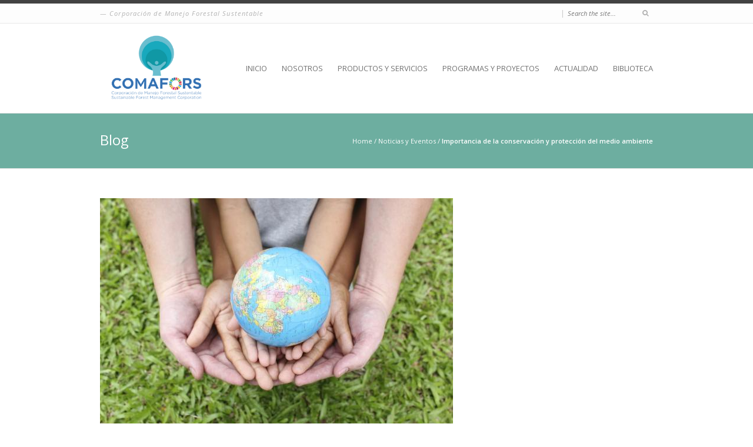

--- FILE ---
content_type: text/html; charset=UTF-8
request_url: https://comafors.org/noticias-y-eventos/importancia-de-la-conservacion-y-proteccion-del-medio-ambiente-1912.html
body_size: 46155
content:
<!DOCTYPE html>
<html lang="es">
	
	<head>
		<meta http-equiv="Content-Type" content="text/html; charset=UTF-8" />	
		<title>Importancia de la conservación y protección del medio ambiente | COMAFORS</title>

		<meta name="viewport" content="width=device-width, initial-scale=1, maximum-scale=1">
		
				
						<script type="text/javascript">var addToHomeConfig = {	animationIn: "bubble",	animationOut: "drop",	lifespan:2000,	expire:5,	touchIcon:false,	returningVisitor:true,	message:"Add this website as an App on your <strong>%device</strong>: tap %icon and then Add to Home Screen"};</script>		
				
		<meta name='robots' content='max-image-preview:large' />
<link rel='dns-prefetch' href='//fonts.googleapis.com' />
<link rel="alternate" type="application/rss+xml" title="COMAFORS &raquo; Feed" href="https://comafors.org/feed" />
<link rel="alternate" type="application/rss+xml" title="COMAFORS &raquo; Feed de los comentarios" href="https://comafors.org/comments/feed" />
<link rel="alternate" type="application/rss+xml" title="COMAFORS &raquo; Comentario Importancia de la conservación y protección del medio ambiente del feed" href="https://comafors.org/noticias-y-eventos/importancia-de-la-conservacion-y-proteccion-del-medio-ambiente-1912.html/feed" />
<script type="text/javascript">
window._wpemojiSettings = {"baseUrl":"https:\/\/s.w.org\/images\/core\/emoji\/14.0.0\/72x72\/","ext":".png","svgUrl":"https:\/\/s.w.org\/images\/core\/emoji\/14.0.0\/svg\/","svgExt":".svg","source":{"concatemoji":"https:\/\/comafors.org\/wp-includes\/js\/wp-emoji-release.min.js?ver=6.2.8"}};
/*! This file is auto-generated */
!function(e,a,t){var n,r,o,i=a.createElement("canvas"),p=i.getContext&&i.getContext("2d");function s(e,t){p.clearRect(0,0,i.width,i.height),p.fillText(e,0,0);e=i.toDataURL();return p.clearRect(0,0,i.width,i.height),p.fillText(t,0,0),e===i.toDataURL()}function c(e){var t=a.createElement("script");t.src=e,t.defer=t.type="text/javascript",a.getElementsByTagName("head")[0].appendChild(t)}for(o=Array("flag","emoji"),t.supports={everything:!0,everythingExceptFlag:!0},r=0;r<o.length;r++)t.supports[o[r]]=function(e){if(p&&p.fillText)switch(p.textBaseline="top",p.font="600 32px Arial",e){case"flag":return s("\ud83c\udff3\ufe0f\u200d\u26a7\ufe0f","\ud83c\udff3\ufe0f\u200b\u26a7\ufe0f")?!1:!s("\ud83c\uddfa\ud83c\uddf3","\ud83c\uddfa\u200b\ud83c\uddf3")&&!s("\ud83c\udff4\udb40\udc67\udb40\udc62\udb40\udc65\udb40\udc6e\udb40\udc67\udb40\udc7f","\ud83c\udff4\u200b\udb40\udc67\u200b\udb40\udc62\u200b\udb40\udc65\u200b\udb40\udc6e\u200b\udb40\udc67\u200b\udb40\udc7f");case"emoji":return!s("\ud83e\udef1\ud83c\udffb\u200d\ud83e\udef2\ud83c\udfff","\ud83e\udef1\ud83c\udffb\u200b\ud83e\udef2\ud83c\udfff")}return!1}(o[r]),t.supports.everything=t.supports.everything&&t.supports[o[r]],"flag"!==o[r]&&(t.supports.everythingExceptFlag=t.supports.everythingExceptFlag&&t.supports[o[r]]);t.supports.everythingExceptFlag=t.supports.everythingExceptFlag&&!t.supports.flag,t.DOMReady=!1,t.readyCallback=function(){t.DOMReady=!0},t.supports.everything||(n=function(){t.readyCallback()},a.addEventListener?(a.addEventListener("DOMContentLoaded",n,!1),e.addEventListener("load",n,!1)):(e.attachEvent("onload",n),a.attachEvent("onreadystatechange",function(){"complete"===a.readyState&&t.readyCallback()})),(e=t.source||{}).concatemoji?c(e.concatemoji):e.wpemoji&&e.twemoji&&(c(e.twemoji),c(e.wpemoji)))}(window,document,window._wpemojiSettings);
</script>
<style type="text/css">
img.wp-smiley,
img.emoji {
	display: inline !important;
	border: none !important;
	box-shadow: none !important;
	height: 1em !important;
	width: 1em !important;
	margin: 0 0.07em !important;
	vertical-align: -0.1em !important;
	background: none !important;
	padding: 0 !important;
}
</style>
	<link rel='stylesheet' id='wp-block-library-css' href='https://comafors.org/wp-includes/css/dist/block-library/style.min.css?ver=6.2.8' type='text/css' media='all' />
<link rel='stylesheet' id='classic-theme-styles-css' href='https://comafors.org/wp-includes/css/classic-themes.min.css?ver=6.2.8' type='text/css' media='all' />
<style id='global-styles-inline-css' type='text/css'>
body{--wp--preset--color--black: #000000;--wp--preset--color--cyan-bluish-gray: #abb8c3;--wp--preset--color--white: #ffffff;--wp--preset--color--pale-pink: #f78da7;--wp--preset--color--vivid-red: #cf2e2e;--wp--preset--color--luminous-vivid-orange: #ff6900;--wp--preset--color--luminous-vivid-amber: #fcb900;--wp--preset--color--light-green-cyan: #7bdcb5;--wp--preset--color--vivid-green-cyan: #00d084;--wp--preset--color--pale-cyan-blue: #8ed1fc;--wp--preset--color--vivid-cyan-blue: #0693e3;--wp--preset--color--vivid-purple: #9b51e0;--wp--preset--gradient--vivid-cyan-blue-to-vivid-purple: linear-gradient(135deg,rgba(6,147,227,1) 0%,rgb(155,81,224) 100%);--wp--preset--gradient--light-green-cyan-to-vivid-green-cyan: linear-gradient(135deg,rgb(122,220,180) 0%,rgb(0,208,130) 100%);--wp--preset--gradient--luminous-vivid-amber-to-luminous-vivid-orange: linear-gradient(135deg,rgba(252,185,0,1) 0%,rgba(255,105,0,1) 100%);--wp--preset--gradient--luminous-vivid-orange-to-vivid-red: linear-gradient(135deg,rgba(255,105,0,1) 0%,rgb(207,46,46) 100%);--wp--preset--gradient--very-light-gray-to-cyan-bluish-gray: linear-gradient(135deg,rgb(238,238,238) 0%,rgb(169,184,195) 100%);--wp--preset--gradient--cool-to-warm-spectrum: linear-gradient(135deg,rgb(74,234,220) 0%,rgb(151,120,209) 20%,rgb(207,42,186) 40%,rgb(238,44,130) 60%,rgb(251,105,98) 80%,rgb(254,248,76) 100%);--wp--preset--gradient--blush-light-purple: linear-gradient(135deg,rgb(255,206,236) 0%,rgb(152,150,240) 100%);--wp--preset--gradient--blush-bordeaux: linear-gradient(135deg,rgb(254,205,165) 0%,rgb(254,45,45) 50%,rgb(107,0,62) 100%);--wp--preset--gradient--luminous-dusk: linear-gradient(135deg,rgb(255,203,112) 0%,rgb(199,81,192) 50%,rgb(65,88,208) 100%);--wp--preset--gradient--pale-ocean: linear-gradient(135deg,rgb(255,245,203) 0%,rgb(182,227,212) 50%,rgb(51,167,181) 100%);--wp--preset--gradient--electric-grass: linear-gradient(135deg,rgb(202,248,128) 0%,rgb(113,206,126) 100%);--wp--preset--gradient--midnight: linear-gradient(135deg,rgb(2,3,129) 0%,rgb(40,116,252) 100%);--wp--preset--duotone--dark-grayscale: url('#wp-duotone-dark-grayscale');--wp--preset--duotone--grayscale: url('#wp-duotone-grayscale');--wp--preset--duotone--purple-yellow: url('#wp-duotone-purple-yellow');--wp--preset--duotone--blue-red: url('#wp-duotone-blue-red');--wp--preset--duotone--midnight: url('#wp-duotone-midnight');--wp--preset--duotone--magenta-yellow: url('#wp-duotone-magenta-yellow');--wp--preset--duotone--purple-green: url('#wp-duotone-purple-green');--wp--preset--duotone--blue-orange: url('#wp-duotone-blue-orange');--wp--preset--font-size--small: 13px;--wp--preset--font-size--medium: 20px;--wp--preset--font-size--large: 36px;--wp--preset--font-size--x-large: 42px;--wp--preset--spacing--20: 0.44rem;--wp--preset--spacing--30: 0.67rem;--wp--preset--spacing--40: 1rem;--wp--preset--spacing--50: 1.5rem;--wp--preset--spacing--60: 2.25rem;--wp--preset--spacing--70: 3.38rem;--wp--preset--spacing--80: 5.06rem;--wp--preset--shadow--natural: 6px 6px 9px rgba(0, 0, 0, 0.2);--wp--preset--shadow--deep: 12px 12px 50px rgba(0, 0, 0, 0.4);--wp--preset--shadow--sharp: 6px 6px 0px rgba(0, 0, 0, 0.2);--wp--preset--shadow--outlined: 6px 6px 0px -3px rgba(255, 255, 255, 1), 6px 6px rgba(0, 0, 0, 1);--wp--preset--shadow--crisp: 6px 6px 0px rgba(0, 0, 0, 1);}:where(.is-layout-flex){gap: 0.5em;}body .is-layout-flow > .alignleft{float: left;margin-inline-start: 0;margin-inline-end: 2em;}body .is-layout-flow > .alignright{float: right;margin-inline-start: 2em;margin-inline-end: 0;}body .is-layout-flow > .aligncenter{margin-left: auto !important;margin-right: auto !important;}body .is-layout-constrained > .alignleft{float: left;margin-inline-start: 0;margin-inline-end: 2em;}body .is-layout-constrained > .alignright{float: right;margin-inline-start: 2em;margin-inline-end: 0;}body .is-layout-constrained > .aligncenter{margin-left: auto !important;margin-right: auto !important;}body .is-layout-constrained > :where(:not(.alignleft):not(.alignright):not(.alignfull)){max-width: var(--wp--style--global--content-size);margin-left: auto !important;margin-right: auto !important;}body .is-layout-constrained > .alignwide{max-width: var(--wp--style--global--wide-size);}body .is-layout-flex{display: flex;}body .is-layout-flex{flex-wrap: wrap;align-items: center;}body .is-layout-flex > *{margin: 0;}:where(.wp-block-columns.is-layout-flex){gap: 2em;}.has-black-color{color: var(--wp--preset--color--black) !important;}.has-cyan-bluish-gray-color{color: var(--wp--preset--color--cyan-bluish-gray) !important;}.has-white-color{color: var(--wp--preset--color--white) !important;}.has-pale-pink-color{color: var(--wp--preset--color--pale-pink) !important;}.has-vivid-red-color{color: var(--wp--preset--color--vivid-red) !important;}.has-luminous-vivid-orange-color{color: var(--wp--preset--color--luminous-vivid-orange) !important;}.has-luminous-vivid-amber-color{color: var(--wp--preset--color--luminous-vivid-amber) !important;}.has-light-green-cyan-color{color: var(--wp--preset--color--light-green-cyan) !important;}.has-vivid-green-cyan-color{color: var(--wp--preset--color--vivid-green-cyan) !important;}.has-pale-cyan-blue-color{color: var(--wp--preset--color--pale-cyan-blue) !important;}.has-vivid-cyan-blue-color{color: var(--wp--preset--color--vivid-cyan-blue) !important;}.has-vivid-purple-color{color: var(--wp--preset--color--vivid-purple) !important;}.has-black-background-color{background-color: var(--wp--preset--color--black) !important;}.has-cyan-bluish-gray-background-color{background-color: var(--wp--preset--color--cyan-bluish-gray) !important;}.has-white-background-color{background-color: var(--wp--preset--color--white) !important;}.has-pale-pink-background-color{background-color: var(--wp--preset--color--pale-pink) !important;}.has-vivid-red-background-color{background-color: var(--wp--preset--color--vivid-red) !important;}.has-luminous-vivid-orange-background-color{background-color: var(--wp--preset--color--luminous-vivid-orange) !important;}.has-luminous-vivid-amber-background-color{background-color: var(--wp--preset--color--luminous-vivid-amber) !important;}.has-light-green-cyan-background-color{background-color: var(--wp--preset--color--light-green-cyan) !important;}.has-vivid-green-cyan-background-color{background-color: var(--wp--preset--color--vivid-green-cyan) !important;}.has-pale-cyan-blue-background-color{background-color: var(--wp--preset--color--pale-cyan-blue) !important;}.has-vivid-cyan-blue-background-color{background-color: var(--wp--preset--color--vivid-cyan-blue) !important;}.has-vivid-purple-background-color{background-color: var(--wp--preset--color--vivid-purple) !important;}.has-black-border-color{border-color: var(--wp--preset--color--black) !important;}.has-cyan-bluish-gray-border-color{border-color: var(--wp--preset--color--cyan-bluish-gray) !important;}.has-white-border-color{border-color: var(--wp--preset--color--white) !important;}.has-pale-pink-border-color{border-color: var(--wp--preset--color--pale-pink) !important;}.has-vivid-red-border-color{border-color: var(--wp--preset--color--vivid-red) !important;}.has-luminous-vivid-orange-border-color{border-color: var(--wp--preset--color--luminous-vivid-orange) !important;}.has-luminous-vivid-amber-border-color{border-color: var(--wp--preset--color--luminous-vivid-amber) !important;}.has-light-green-cyan-border-color{border-color: var(--wp--preset--color--light-green-cyan) !important;}.has-vivid-green-cyan-border-color{border-color: var(--wp--preset--color--vivid-green-cyan) !important;}.has-pale-cyan-blue-border-color{border-color: var(--wp--preset--color--pale-cyan-blue) !important;}.has-vivid-cyan-blue-border-color{border-color: var(--wp--preset--color--vivid-cyan-blue) !important;}.has-vivid-purple-border-color{border-color: var(--wp--preset--color--vivid-purple) !important;}.has-vivid-cyan-blue-to-vivid-purple-gradient-background{background: var(--wp--preset--gradient--vivid-cyan-blue-to-vivid-purple) !important;}.has-light-green-cyan-to-vivid-green-cyan-gradient-background{background: var(--wp--preset--gradient--light-green-cyan-to-vivid-green-cyan) !important;}.has-luminous-vivid-amber-to-luminous-vivid-orange-gradient-background{background: var(--wp--preset--gradient--luminous-vivid-amber-to-luminous-vivid-orange) !important;}.has-luminous-vivid-orange-to-vivid-red-gradient-background{background: var(--wp--preset--gradient--luminous-vivid-orange-to-vivid-red) !important;}.has-very-light-gray-to-cyan-bluish-gray-gradient-background{background: var(--wp--preset--gradient--very-light-gray-to-cyan-bluish-gray) !important;}.has-cool-to-warm-spectrum-gradient-background{background: var(--wp--preset--gradient--cool-to-warm-spectrum) !important;}.has-blush-light-purple-gradient-background{background: var(--wp--preset--gradient--blush-light-purple) !important;}.has-blush-bordeaux-gradient-background{background: var(--wp--preset--gradient--blush-bordeaux) !important;}.has-luminous-dusk-gradient-background{background: var(--wp--preset--gradient--luminous-dusk) !important;}.has-pale-ocean-gradient-background{background: var(--wp--preset--gradient--pale-ocean) !important;}.has-electric-grass-gradient-background{background: var(--wp--preset--gradient--electric-grass) !important;}.has-midnight-gradient-background{background: var(--wp--preset--gradient--midnight) !important;}.has-small-font-size{font-size: var(--wp--preset--font-size--small) !important;}.has-medium-font-size{font-size: var(--wp--preset--font-size--medium) !important;}.has-large-font-size{font-size: var(--wp--preset--font-size--large) !important;}.has-x-large-font-size{font-size: var(--wp--preset--font-size--x-large) !important;}
.wp-block-navigation a:where(:not(.wp-element-button)){color: inherit;}
:where(.wp-block-columns.is-layout-flex){gap: 2em;}
.wp-block-pullquote{font-size: 1.5em;line-height: 1.6;}
</style>
<link rel='stylesheet' id='contact-form-7-css' href='https://comafors.org/wp-content/plugins/contact-form-7/includes/css/styles.css?ver=5.7.6' type='text/css' media='all' />
<link rel='stylesheet' id='go_pricing_styles-css' href='https://comafors.org/wp-content/plugins/go_pricing/assets/css/go_pricing_styles.css?ver=2.4.1' type='text/css' media='all' />
<link rel='stylesheet' id='go_pricing_jqplugin-mediaelementjs-css' href='https://comafors.org/wp-content/plugins/go_pricing/assets/plugins/js/mediaelementjs/mediaelementplayer.min.css?ver=2.4.1' type='text/css' media='all' />
<link rel='stylesheet' id='go_pricing_jqplugin-mediaelementjs-skin-css' href='https://comafors.org/wp-content/plugins/go_pricing/assets/plugins/js/mediaelementjs/skin/mediaelementplayer.css?ver=2.4.1' type='text/css' media='all' />
<link rel='stylesheet' id='rs-plugin-settings-css' href='https://comafors.org/wp-content/plugins/revslider/public/assets/css/settings.css?ver=5.4.7.3' type='text/css' media='all' />
<style id='rs-plugin-settings-inline-css' type='text/css'>
#rs-demo-id {}
</style>
<link rel='stylesheet' id='invicta_grid_styles-css' href='https://comafors.org/wp-content/themes/comafors2018/invicta/styles/grid.css?ver=6.2.8' type='text/css' media='screen' />
<link rel='stylesheet' id='invicta_invicta_styles-css' href='https://comafors.org/wp-content/themes/comafors2018/invicta/styles/invicta.css?ver=6.2.8' type='text/css' media='all' />
<link rel='stylesheet' id='googlefont_Open-Sans-css' href='https://fonts.googleapis.com/css?family=Open+Sans%3A200%2C300%2C400%2C500%2C600%2C700%2C800%2C900%2C200italic%2C300italic%2C400italic%2C500italic%2C600italic%2C700italic%2C800italic%2C900italic&#038;subset=latin&#038;ver=6.2.8' type='text/css' media='all' />
<link rel='stylesheet' id='invicta_font_awesome-css' href='https://comafors.org/wp-content/themes/comafors2018/invicta/includes/libraries/font_awesome/css/font-awesome.min.css?ver=6.2.8' type='text/css' media='screen' />
<link rel='stylesheet' id='invicta_flexslider-css' href='https://comafors.org/wp-content/themes/comafors2018/invicta/includes/libraries/flexslider/flexslider.css?ver=6.2.8' type='text/css' media='screen' />
<link rel='stylesheet' id='invicta_fancybox-css' href='https://comafors.org/wp-content/themes/comafors2018/invicta/includes/libraries/fancybox/jquery.fancybox-1.3.4.css?ver=6.2.8' type='text/css' media='screen' />
<link rel='stylesheet' id='invicta_flags-css' href='https://comafors.org/wp-content/themes/comafors2018/invicta/styles/flags.css?ver=6.2.8' type='text/css' media='screen' />
<link rel='stylesheet' id='invicta_add2home-css' href='https://comafors.org/wp-content/themes/comafors2018/invicta/includes/libraries/add2home/add2home.css?ver=6.2.8' type='text/css' media='screen' />
<link rel='stylesheet' id='invicta_counters-css' href='https://comafors.org/wp-content/themes/comafors2018/invicta/includes/libraries/counter/jquery.counter-analog.css?ver=6.2.8' type='text/css' media='screen' />
<link rel='stylesheet' id='js_composer_front-css' href='https://comafors.org/wp-content/plugins/js_composer/assets/css/js_composer.min.css?ver=5.4.7' type='text/css' media='all' />
<link rel='stylesheet' id='invicta_dynamic_styles-css' href='https://comafors.org/wp-content/themes/comafors2018/invicta/styles/dynamic.css?ver=6.2.8' type='text/css' media='screen' />
<link rel='stylesheet' id='newsletter-css' href='https://comafors.org/wp-content/plugins/newsletter/style.css?ver=7.7.0' type='text/css' media='all' />
<script type='text/javascript' src='https://comafors.org/wp-includes/js/jquery/jquery.min.js?ver=3.6.4' id='jquery-core-js'></script>
<script type='text/javascript' src='https://comafors.org/wp-includes/js/jquery/jquery-migrate.min.js?ver=3.4.0' id='jquery-migrate-js'></script>
<script type='text/javascript' src='https://comafors.org/wp-content/plugins/revslider/public/assets/js/jquery.themepunch.tools.min.js?ver=5.4.7.3' id='tp-tools-js'></script>
<script type='text/javascript' src='https://comafors.org/wp-content/plugins/revslider/public/assets/js/jquery.themepunch.revolution.min.js?ver=5.4.7.3' id='revmin-js'></script>
<link rel="https://api.w.org/" href="https://comafors.org/wp-json/" /><link rel="alternate" type="application/json" href="https://comafors.org/wp-json/wp/v2/posts/1912" /><link rel="EditURI" type="application/rsd+xml" title="RSD" href="https://comafors.org/xmlrpc.php?rsd" />
<link rel="wlwmanifest" type="application/wlwmanifest+xml" href="https://comafors.org/wp-includes/wlwmanifest.xml" />
<meta name="generator" content="WordPress 6.2.8" />
<link rel="canonical" href="https://comafors.org/noticias-y-eventos/importancia-de-la-conservacion-y-proteccion-del-medio-ambiente-1912.html" />
<link rel='shortlink' href='https://comafors.org/?p=1912' />
<link rel="alternate" type="application/json+oembed" href="https://comafors.org/wp-json/oembed/1.0/embed?url=https%3A%2F%2Fcomafors.org%2Fnoticias-y-eventos%2Fimportancia-de-la-conservacion-y-proteccion-del-medio-ambiente-1912.html" />
<link rel="alternate" type="text/xml+oembed" href="https://comafors.org/wp-json/oembed/1.0/embed?url=https%3A%2F%2Fcomafors.org%2Fnoticias-y-eventos%2Fimportancia-de-la-conservacion-y-proteccion-del-medio-ambiente-1912.html&#038;format=xml" />
<!-- This site is powered by Tweet, Like, Plusone and Share Plugin - http://techxt.com/tweet-like-google-1-and-share-plugin-wordpress/ -->
		<meta property="og:type" content="article" />
		<meta property="og:title" content="Importancia de la conservación y protección del medio ambiente" />
		<meta property="og:url" content="https://comafors.org/noticias-y-eventos/importancia-de-la-conservacion-y-proteccion-del-medio-ambiente-1912.html" />
		<meta property="og:site_name" content="COMAFORS" />
		<meta property="og:description" content="La importancia de conservar el medio ambiente reside en la propia importancia del medio ambiente, ya que todos vivimos en él. Por tanto, si queremos asegurar nuestra propia supervivencia y bienestar, y del resto de seres vivos, debemos preocuparnos por su cuidado y protección." />
		<!--[if lt IE 9]>
	  <script src="//html5shim.googlecode.com/svn/trunk/html5.js"></script>
	<![endif]-->
					<meta property="og:image" content="https://comafors.org/wp-content/uploads/2019/05/1-580x375.jpg" />
			<style type="text/css">div.socialicons{float:left;display:block;margin-right: 10px;line-height: 1;padding-bottom:10px;}div.socialiconsv{line-height: 1;}div.socialiconsv p{line-height: 1;display:none;}div.socialicons p{margin-bottom: 0px !important;margin-top: 0px !important;padding-bottom: 0px !important;padding-top: 0px !important;}div.social4iv{background: none repeat scroll 0 0 #FFFFFF;border: 1px solid #aaa;border-radius: 3px 3px 3px 3px;box-shadow: 3px 3px 3px #DDDDDD;padding: 3px;position: fixed;text-align: center;top: 55px;width: 76px;display:none;}div.socialiconsv{padding-bottom: 5px;}</style>

<!--[if lt IE 9]>
<style type="text/css" media="screen">

	/* IE hack to avoid HALO Effect in IE8*/
	.tp-caption img {
		background:none\9;
		filter:progid:DXImageTransform.Microsoft.AlphaImageLoader();
	}
	
	.wpb_content_element.wpb_single_image img {
		width: inherit;
		height: auto;
		max-width: 100%;
	}
	
	img { width:inherit; max-width:100%; height:auto; }
	
	.page_header .logo a { width:100%; }
	.page_header .logo img { height:100%; }
	
	.woocommerce span.onsale, 
	.woocommerce-page span.onsale {
		right:0;
		top:0;
		width:80px;
		}
	
</style>
<![endif]-->

<meta name="generator" content="Powered by WPBakery Page Builder - drag and drop page builder for WordPress."/>
<!--[if lte IE 9]><link rel="stylesheet" type="text/css" href="https://comafors.org/wp-content/plugins/js_composer/assets/css/vc_lte_ie9.min.css" media="screen"><![endif]--><meta name="generator" content="Powered by Slider Revolution 5.4.7.3 - responsive, Mobile-Friendly Slider Plugin for WordPress with comfortable drag and drop interface." />
<link rel="icon" href="https://comafors.org/wp-content/uploads/2024/02/cropped-COMAFORS-logo_-25-anos-32x32.png" sizes="32x32" />
<link rel="icon" href="https://comafors.org/wp-content/uploads/2024/02/cropped-COMAFORS-logo_-25-anos-192x192.png" sizes="192x192" />
<link rel="apple-touch-icon" href="https://comafors.org/wp-content/uploads/2024/02/cropped-COMAFORS-logo_-25-anos-180x180.png" />
<meta name="msapplication-TileImage" content="https://comafors.org/wp-content/uploads/2024/02/cropped-COMAFORS-logo_-25-anos-270x270.png" />
<script type="text/javascript">function setREVStartSize(e){									
						try{ e.c=jQuery(e.c);var i=jQuery(window).width(),t=9999,r=0,n=0,l=0,f=0,s=0,h=0;
							if(e.responsiveLevels&&(jQuery.each(e.responsiveLevels,function(e,f){f>i&&(t=r=f,l=e),i>f&&f>r&&(r=f,n=e)}),t>r&&(l=n)),f=e.gridheight[l]||e.gridheight[0]||e.gridheight,s=e.gridwidth[l]||e.gridwidth[0]||e.gridwidth,h=i/s,h=h>1?1:h,f=Math.round(h*f),"fullscreen"==e.sliderLayout){var u=(e.c.width(),jQuery(window).height());if(void 0!=e.fullScreenOffsetContainer){var c=e.fullScreenOffsetContainer.split(",");if (c) jQuery.each(c,function(e,i){u=jQuery(i).length>0?u-jQuery(i).outerHeight(!0):u}),e.fullScreenOffset.split("%").length>1&&void 0!=e.fullScreenOffset&&e.fullScreenOffset.length>0?u-=jQuery(window).height()*parseInt(e.fullScreenOffset,0)/100:void 0!=e.fullScreenOffset&&e.fullScreenOffset.length>0&&(u-=parseInt(e.fullScreenOffset,0))}f=u}else void 0!=e.minHeight&&f<e.minHeight&&(f=e.minHeight);e.c.closest(".rev_slider_wrapper").css({height:f})					
						}catch(d){console.log("Failure at Presize of Slider:"+d)}						
					};</script>
		<style type="text/css" id="wp-custom-css">
			.page_header .title_area{
background-color: #6DAEA0;
}		</style>
		<noscript><style type="text/css"> .wpb_animate_when_almost_visible { opacity: 1; }</style></noscript>	</head>
	
	<body class="post-template-default single single-post postid-1912 single-format-standard  responsive invicta_fixed_header visual_composer_invicta_styles invicta-ver-2_9 wpb-js-composer js-comp-ver-5.4.7 vc_responsive">
	
		<div class="body_background">
	
			<a id="invicta_top_arrow" href="#"><i class="icon-angle-up"></i></a>			
					
			<div id="invicta_root">
					
				<header class="page_header">
				
					<div class="header_wrapper">
								
						<section class="header_meta"><div class="invicta_canvas"><div class="callus"><span class="meta tagline">Corporación de Manejo Forestal Sustentable</span></div><div class="social"><div class="searchbox"><span class="divider">|</span><form role="search" method="get" class="searchform" action="https://comafors.org/">
    <input type="text" value="" name="s" id="s" placeholder="Search the site..." />
    <button type="submit" id="searchsubmit" class="accentcolor-text-on_hover inherit-color">
	    <i class="icon-search"></i>
    </button>
</form></div></div><div class="alignclear"></div></div></section>						
						<div class="header_main">
							<div class="invicta_canvas">
							
								<div class="logo"><a href="https://comafors.org" title="COMAFORS"><img src="https://comafors.org/wp-content/uploads/2023/04/Logo-COMAFORS-1.png" alt="COMAFORS" /></a></div>								<nav class="menu-principal-arriba-container"><ul id="main_menu" class="sf-menu"><li id="menu-item-1299" class="menu-item menu-item-type-custom menu-item-object-custom menu-item-home menu-item-1299"><a href="http://comafors.org">INICIO</a></li>
<li id="menu-item-1678" class="menu-item menu-item-type-custom menu-item-object-custom menu-item-has-children menu-item-1678"><a href="#">NOSOTROS</a>
<ul class="sub-menu">
	<li id="menu-item-1609" class="menu-item menu-item-type-post_type menu-item-object-page menu-item-1609"><a href="https://comafors.org/comafors/quienes-somos">Quiénes Somos</a></li>
	<li id="menu-item-1615" class="menu-item menu-item-type-post_type menu-item-object-page menu-item-1615"><a href="https://comafors.org/comafors/nuestros-objetivos">Nuestros Objetivos</a></li>
	<li id="menu-item-1623" class="menu-item menu-item-type-post_type menu-item-object-page menu-item-1623"><a href="https://comafors.org/comafors/quienes-nos-apoyan">Quiénes nos Apoyan</a></li>
	<li id="menu-item-1673" class="menu-item menu-item-type-custom menu-item-object-custom menu-item-home menu-item-1673"><a href="http://comafors.org/#logos">Plataformas Aliadas</a></li>
</ul>
</li>
<li id="menu-item-1680" class="menu-item menu-item-type-custom menu-item-object-custom menu-item-has-children menu-item-1680"><a href="#">PRODUCTOS Y SERVICIOS</a>
<ul class="sub-menu">
	<li id="menu-item-1677" class="menu-item menu-item-type-post_type menu-item-object-page menu-item-1677"><a href="https://comafors.org/productos-y-servicios/manejo-forestal-sostenible">Manejo Forestal Sostenible</a></li>
	<li id="menu-item-1318" class="menu-item menu-item-type-post_type menu-item-object-page menu-item-1318"><a href="https://comafors.org/productos-y-servicios/impacto-ambiental">Estudios de Impacto Ambiental</a></li>
	<li id="menu-item-1319" class="menu-item menu-item-type-post_type menu-item-object-page menu-item-1319"><a href="https://comafors.org/productos-y-servicios/revegetacion">Vegetación</a></li>
	<li id="menu-item-1320" class="menu-item menu-item-type-post_type menu-item-object-page menu-item-1320"><a href="https://comafors.org/productos-y-servicios/repoblacion-forestal">Reforestación</a></li>
</ul>
</li>
<li id="menu-item-1681" class="menu-item menu-item-type-custom menu-item-object-custom menu-item-has-children menu-item-1681"><a href="#">PROGRAMAS Y PROYECTOS</a>
<ul class="sub-menu">
	<li id="menu-item-1312" class="menu-item menu-item-type-post_type menu-item-object-page menu-item-1312"><a href="https://comafors.org/programas-y-proyectos/forestal-y-agroforestal">Forestal y Agroforestal</a></li>
	<li id="menu-item-1314" class="menu-item menu-item-type-post_type menu-item-object-page menu-item-1314"><a href="https://comafors.org/programas-y-proyectos/concienciacion-forestal">Concienciación Forestal</a></li>
	<li id="menu-item-1313" class="menu-item menu-item-type-post_type menu-item-object-page menu-item-1313"><a href="https://comafors.org/programas-y-proyectos/programa-ambiental">Programa Ambiental</a></li>
	<li id="menu-item-1316" class="menu-item menu-item-type-post_type menu-item-object-page menu-item-1316"><a href="https://comafors.org/programas-y-proyectos/eco-turismo">Eco Turismo</a></li>
	<li id="menu-item-1596" class="menu-item menu-item-type-post_type menu-item-object-page menu-item-1596"><a href="https://comafors.org/apoyo-al-desarrollo-de-la-cadena-forestal-y-de-transformacion-de-madera">Apoyo al desarrollo de la cadena forestal y de transformación de madera</a></li>
</ul>
</li>
<li id="menu-item-1303" class="menu-item menu-item-type-taxonomy menu-item-object-category current-post-ancestor current-menu-parent current-post-parent menu-item-1303"><a href="https://comafors.org/category/noticias-y-eventos">ACTUALIDAD</a></li>
<li id="menu-item-1308" class="menu-item menu-item-type-taxonomy menu-item-object-category menu-item-has-children menu-item-1308"><a href="https://comafors.org/category/biblioteca">BIBLIOTECA</a>
<ul class="sub-menu">
	<li id="menu-item-1309" class="menu-item menu-item-type-taxonomy menu-item-object-category menu-item-1309"><a href="https://comafors.org/category/biblioteca/publicaciones">Publicaciones</a></li>
	<li id="menu-item-1311" class="menu-item menu-item-type-taxonomy menu-item-object-category menu-item-1311"><a href="https://comafors.org/category/biblioteca/normativa-forestal">Normativa Forestal</a></li>
</ul>
</li>
</ul></nav><script type="text/javascript">jQuery(document).ready(function($){$("#main_menu").invicta_menu({go_to_label: "Go to...",home_url: "https://comafors.org/",delay: 500});});</script>								
								<div class="alignclear"></div>
			
							</div>
						</div>
					
					</div>
					
					<div class="header_wrapper_extras">
					
												
													
							<div class="title_area">
						
								<div class="invicta_canvas">
			
									<div class="alignleft">
										<h1>Blog</h1>
									</div>
									
									<div class="alignright">
										<div class="breadcrumb invicta_breadcrumb"><a href="https://comafors.org" title="COMAFORS" rel="home" class="begin">Home</a> <span class="separator">/</span> <a href="https://comafors.org/category/noticias-y-eventos">Noticias y Eventos</a> <span class="separator">/</span> <span class="end">Importancia de la conservación y protección del medio ambiente</span></div>									</div>
									
									<div class="alignclear"></div>
									
								</div>
								
							</div>
							
													
								
						
											
					</div>
					
										
				</header>
				
				<div id="page_body"><div class="invicta_canvas no_sidebar">
	<div class="main_column">
	
				<section class="blog_loop">
			<article id="post-1912" class="entry post-1912 post type-post status-publish format-standard has-post-thumbnail hentry category-noticias-y-eventos invicta_simple_style_entry">

	<div class="post_thumbnail">
		<img src="https://comafors.org/wp-content/uploads/2019/05/1.jpg" alt="Importancia de la conservación y protección del medio ambiente" class="attachment-post-thumbnail wp-post-image" />	</div>

		<h2 class="post_title">
		Importancia de la conservación y protección del medio ambiente	</h2>
	
	<div class="before_meta text_styles">
			</div>

	<div class="post_meta">
		<div class="primary_meta">

						<span class="meta">
				<i class="icon-user"></i>
				<span class="inherit-color-on_children accentcolor-text-on_children-on_hover">
					<a href="https://comafors.org/author/comafors" title="Entradas de comafors" rel="author">comafors</a>				</span>
			</span>
			
			
						<span class="meta">
				<i class="icon-tag"></i>
				<span class="inherit-color-on_children accentcolor-text-on_children-on_hover">
					<a href="https://comafors.org/category/noticias-y-eventos" rel="category tag">Noticias y Eventos</a>				</span>
			</span>
			
		</div>
		<div class="secondary_meta">

										
		</div>
		<div class="alignclear"></div>
	</div>

	<div class="post_text text_styles">
		<p>La importancia de conservar el medio ambiente reside en la propia importancia del medio ambiente, ya que todos vivimos en él. Por tanto, si queremos asegurar nuestra propia supervivencia y bienestar, y del resto de seres vivos, debemos preocuparnos por su cuidado y protección.</p>
<p>En la actualidad, los estudios y datos recogidos por la comunidad científica son una evidencia clara del deterioro que ha sufrido el medio ambiente, por lo que, revertir esta situación se ha convertido en algo esencial. El primer paso es comprender y ser conscientes del problema. Una de las herramientas más útiles para crear conciencia consiste en la educación ambiental, esta puede ser impartida a los más pequeños en los colegios y a los más mayores a través de los medios de comunicación, a fin de involucrar a todos los seres humanos.</p>
<p>Comprender esta última idea también es importante, puesto que es un error común pensar que la conservación del medio ambiente es tarea de aquellas personas que han estudiado o se dedican profesionalmente a esta rama cuando, en realidad, se trata de una tarea que nos atañe a todos. Todos vivimos en el mismo planeta, la Tierra, y, por lo tanto, es responsabilidad de todos cuidar de él.</p>
<p><strong>Cómo cuidar el medio ambiente &#8211; medidas de conservación y protección</strong></p>
<p>Ahora que ya sabemos por qué es importante cuidar el medio ambiente y la importancia de este para nosotros y el resto de seres vivos, hablaremos de cómo proteger el medio ambiente y conservarlo. Toma nota de las mejores formas de colaborar en el cuidado del medio ambiente:</p>
<p>• Ahorro energético: manteniendo una actitud responsable a la hora de utilizar aparatos y electrodomésticos, apagando aquellos que se encuentren en desuso, así como los pilotos automáticos, desenchufando cualquier aparato conectado a la red eléctrico que no estemos utilizando, reemplazando las bombillas convencionales por fluorescentes y utilizando los recursos naturales como es la energía del sol, para aprovechar tanto su luz como el calor que proyecta.<br />
• Ahorro de agua: como bien sabrás, gota a gota se hace el río. De este modo, cada gota que desperdiciemos se puede convertir en litros al final del día y en cantidades abrumadoras a final del mes. Duchándonos en lugar de llenar la bañera, reduciendo la capacidad de nuestras cisternas, evitando dejar correr el agua y, en definitiva, cerrando el grifo en todas aquellas situaciones en las que su uso no resulte imprescindible, conseguiremos ahorrar nuestro recurso más preciado.<br />
• Aprovechamiento de los recursos: esto hace referencia al aprovechamiento de todos los recursos y materiales de los cuales disponemos. Vivimos en una sociedad basada en el consumo, y en muchas ocasiones compramos artículos y productos que en realidad no necesitamos.<br />
• Reciclar: esta acción está relacionada con la anterior, ya que, a través de la correcta segregación de los residuos, desechos y desperdicios en los contenedores habilitados para cada uno de ellos, podemos ofrecer una nueva vida a nuestra basura, garantizando de este modo el aprovechamiento de recursos.</p>
<p>FUENTE: https://www.ecologiaverde.com/conservacion-y-proteccion-del-medio-ambiente-importancia-y-medidas-1804.html</p>
			</div>


		<div class="post_extras">

		
		<div class="post_sharing">
			<div class="invicta_social_sharer"><div class="fb-like" data-width="250" data-layout="button_count" data-show-faces="false" data-send="false"></div><div id='fb-root'></div><script>(function(d, s, id) {  var js, fjs = d.getElementsByTagName(s)[0];  if (d.getElementById(id)) return;  js = d.createElement(s); js.id = id;  js.src = '//connect.facebook.net/es/all.js#xfbml=1'; fjs.parentNode.insertBefore(js, fjs);
}(document, 'script', 'facebook-jssdk'));</script></div>		</div>

		<div class="alignclear"></div>
	</div>
	
					<div class="invicta_post_navigation"><div class="prev"><span class="accentcolor-text-on_children-on_hover inherit-color-on_children"><a href="https://comafors.org/noticias-y-eventos/el-proyecto-cientifico-que-busca-combatir-la-tala-ilegal-en-el-mundo-1902.html" rel="prev"><cite class="accentcolor-text-on_children"><i class="icon-long-arrow-left"></i> Previous article</cite>El proyecto científico que busca combatir la tala ilegal en el mundo</a></span></div><div class="next"><span class="accentcolor-text-on_children-on_hover inherit-color-on_children"><a href="https://comafors.org/noticias-y-eventos/la-corporacion-maresa-con-la-colaboracion-de-corporacion-de-manejo-forestal-sustentable-sembraron-250-arboles-en-el-dmq-1915.html" rel="next"><cite class="accentcolor-text-on_children">Next article <i class="icon-long-arrow-right"></i></cite>La Corporación Maresa con la colaboración de Corporación de Manejo Forestal Sustentable, sembraron 250 árboles en el DMQ</a></span></div><div class="alignclear"></div></div>		
			
		<p class="commentsClosed">
					</p>
		
		




	



	
	<div class="clear"></div>

</article>			<div class="blog_loop_pagination">
							</div>
		</section>
			
	</div>
		</div>

				</div> <!-- .page_body -->
				
				<footer class="page_footer">
								
					<div class="widgets">
						<div class="invicta_canvas">
						
														
							<div class="section group">
							
															<div class="col span_1_of_2">
									<div id="invicta_contacts_widget-3" class="widget invicta_contacts"><h3 class="widget_title">Dirección:</h3><ul class="contacts"><li class="address">Inglaterra N3-263 y Av. Amazonas. Edificio Centro Ejecutivo, Piso 6, Oficina 602.</li><li class="phone">(593 – 9) 95003-434</li></ul></div><div id="custom_html-6" class="widget_text widget widget_custom_html"><div class="textwidget custom-html-widget"><iframe src="https://www.google.com/maps/embed?pb=!1m18!1m12!1m3!1d1994.8986972426858!2d-78.48865414199291!3d-0.18556791776943835!2m3!1f0!2f0!3f0!3m2!1i1024!2i768!4f13.1!3m3!1m2!1s0x91d59a65692da91f%3A0x8ba0f05062bf7a7e!2sCOMAFORS!5e0!3m2!1ses!2sec!4v1611764972275!5m2!1ses!2sec" width="600" height="450" frameborder="0" style="border:0;" allowfullscreen="" aria-hidden="false" tabindex="0"></iframe></div></div>								</div>
															<div class="col span_1_of_2">
									<div id="invicta_sociallinks_widget-4" class="widget invicta_sociallinks"><h3 class="widget_title">Encuéntranos en</h3><div class="widget invicta_sociallinks"><div class="social_links accentcolor-text-on_children-on_hover inherit-color-on_children"><a href="skype:COMAFORS Ecuador?call" target="_self" title="Skype"><i class="icon-skype"></i></a><a href="http://twitter.com/COMAFORS" target="_blank" title="Twitter"><i class="icon-twitter"></i></a><a href="http://www.facebook.com/#!/pages/Comafors-Ecuador/170483053015505" target="_blank" title="Facebook"><i class="icon-facebook"></i></a><a href="http://www.linkedin.com/company/comafors/" target="_blank" title="LinkedIn"><i class="icon-linkedin"></i></a><a href="http://www.instagram.com/explore/tags/comafors/" target="_blank" title="Instagram"><i class="icon-instagram"></i></a><a href="http://www.youtube.com/user/COMAFORS" target="_blank" title="Youtube"><i class="icon-youtube"></i></a></div></div></div><div id="custom_html-13" class="widget_text widget widget_custom_html"><div class="textwidget custom-html-widget"><div id="twcomafors">
<a class="twitter-timeline" href="https://twitter.com/COMAFORS?ref_src=twsrc%5Etfw">Tweets by COMAFORS</a> <script async src="https://platform.twitter.com/widgets.js" charset="utf-8"></script> 
</div></div></div>								</div>
														
							</div>				
					
						</div>
					</div>
					
										<div class="socket accentcolor-border">
						<div class="invicta_canvas">
							<div class="copyrights">
								© 2019 Comafors-  All Rights Reserved							</div>
							<div class="navigation">
															</div>
						</div>
					</div>
									
				</footer>
	
			</div> <!-- .canvas -->
		
		</div> <!-- .body_background -->
		
			
		<script type='text/javascript' src='https://comafors.org/wp-content/plugins/contact-form-7/includes/swv/js/index.js?ver=5.7.6' id='swv-js'></script>
<script type='text/javascript' id='contact-form-7-js-extra'>
/* <![CDATA[ */
var wpcf7 = {"api":{"root":"https:\/\/comafors.org\/wp-json\/","namespace":"contact-form-7\/v1"},"cached":"1"};
/* ]]> */
</script>
<script type='text/javascript' src='https://comafors.org/wp-content/plugins/contact-form-7/includes/js/index.js?ver=5.7.6' id='contact-form-7-js'></script>
<script type='text/javascript' src='https://comafors.org/wp-content/plugins/go_pricing/assets/js/go_pricing_scripts.js?ver=2.4.1' id='go_pricing_scripts-js'></script>
<script type='text/javascript' id='mediaelement-core-js-before'>
var mejsL10n = {"language":"es","strings":{"mejs.download-file":"Descargar archivo","mejs.install-flash":"Est\u00e1s usando un navegador que no tiene Flash activo o instalado. Por favor, activa el componente del reproductor Flash o descarga la \u00faltima versi\u00f3n desde https:\/\/get.adobe.com\/flashplayer\/","mejs.fullscreen":"Pantalla completa","mejs.play":"Reproducir","mejs.pause":"Pausa","mejs.time-slider":"Control de tiempo","mejs.time-help-text":"Usa las teclas de direcci\u00f3n izquierda\/derecha para avanzar un segundo y las flechas arriba\/abajo para avanzar diez segundos.","mejs.live-broadcast":"Transmisi\u00f3n en vivo","mejs.volume-help-text":"Utiliza las teclas de flecha arriba\/abajo para aumentar o disminuir el volumen.","mejs.unmute":"Activar el sonido","mejs.mute":"Silenciar","mejs.volume-slider":"Control de volumen","mejs.video-player":"Reproductor de v\u00eddeo","mejs.audio-player":"Reproductor de audio","mejs.captions-subtitles":"Pies de foto \/ Subt\u00edtulos","mejs.captions-chapters":"Cap\u00edtulos","mejs.none":"Ninguna","mejs.afrikaans":"Afrik\u00e1ans","mejs.albanian":"Albano","mejs.arabic":"\u00c1rabe","mejs.belarusian":"Bielorruso","mejs.bulgarian":"B\u00falgaro","mejs.catalan":"Catal\u00e1n","mejs.chinese":"Chino","mejs.chinese-simplified":"Chino (Simplificado)","mejs.chinese-traditional":"Chino (Tradicional)","mejs.croatian":"Croata","mejs.czech":"Checo","mejs.danish":"Dan\u00e9s","mejs.dutch":"Neerland\u00e9s","mejs.english":"Ingl\u00e9s","mejs.estonian":"Estonio","mejs.filipino":"Filipino","mejs.finnish":"Fin\u00e9s","mejs.french":"Franc\u00e9s","mejs.galician":"Gallego","mejs.german":"Alem\u00e1n","mejs.greek":"Griego","mejs.haitian-creole":"Creole haitiano","mejs.hebrew":"Hebreo","mejs.hindi":"Indio","mejs.hungarian":"H\u00fangaro","mejs.icelandic":"Island\u00e9s","mejs.indonesian":"Indonesio","mejs.irish":"Irland\u00e9s","mejs.italian":"Italiano","mejs.japanese":"Japon\u00e9s","mejs.korean":"Coreano","mejs.latvian":"Let\u00f3n","mejs.lithuanian":"Lituano","mejs.macedonian":"Macedonio","mejs.malay":"Malayo","mejs.maltese":"Malt\u00e9s","mejs.norwegian":"Noruego","mejs.persian":"Persa","mejs.polish":"Polaco","mejs.portuguese":"Portugu\u00e9s","mejs.romanian":"Rumano","mejs.russian":"Ruso","mejs.serbian":"Serbio","mejs.slovak":"Eslovaco","mejs.slovenian":"Esloveno","mejs.spanish":"Espa\u00f1ol","mejs.swahili":"Swahili","mejs.swedish":"Sueco","mejs.tagalog":"Tagalo","mejs.thai":"Tailand\u00e9s","mejs.turkish":"Turco","mejs.ukrainian":"Ukraniano","mejs.vietnamese":"Vietnamita","mejs.welsh":"Gal\u00e9s","mejs.yiddish":"Yiddish"}};
</script>
<script type='text/javascript' src='https://comafors.org/wp-includes/js/mediaelement/mediaelement-and-player.min.js?ver=4.2.17' id='mediaelement-core-js'></script>
<script type='text/javascript' src='https://comafors.org/wp-includes/js/mediaelement/mediaelement-migrate.min.js?ver=6.2.8' id='mediaelement-migrate-js'></script>
<script type='text/javascript' id='mediaelement-js-extra'>
/* <![CDATA[ */
var _wpmejsSettings = {"pluginPath":"\/wp-includes\/js\/mediaelement\/","classPrefix":"mejs-","stretching":"responsive","audioShortcodeLibrary":"mediaelement","videoShortcodeLibrary":"mediaelement"};
/* ]]> */
</script>
<script type='text/javascript' src='https://comafors.org/wp-includes/js/mediaelement/wp-mediaelement.min.js?ver=6.2.8' id='wp-mediaelement-js'></script>
<script type='text/javascript' src='https://comafors.org/wp-content/themes/comafors2018/invicta/scripts/jquery.easing.js?ver=6.2.8' id='invicta_jquery_easing-js'></script>
<script type='text/javascript' src='https://comafors.org/wp-content/themes/comafors2018/invicta/scripts/invicta.js?ver=6.2.8' id='invicta_script-js'></script>
<script type='text/javascript' src='https://comafors.org/wp-content/themes/comafors2018/invicta/scripts/jquery.superfish.js?ver=6.2.8' id='invicta_superfish-js'></script>
<script type='text/javascript' src='https://comafors.org/wp-content/themes/comafors2018/invicta/scripts/jquery.isotope.min.js?ver=6.2.8' id='invicta_isotope-js'></script>
<script type='text/javascript' src='https://comafors.org/wp-content/themes/comafors2018/invicta/scripts/jquery.fitvids.min.js?ver=6.2.8' id='invicta_fitvids-js'></script>
<script type='text/javascript' src='https://comafors.org/wp-content/themes/comafors2018/invicta/includes/libraries/add2home/add2home.js?ver=6.2.8' id='invicta_add2home-js'></script>
<script type='text/javascript' src='https://comafors.org/wp-content/plugins/js_composer/assets/js/dist/js_composer_front.min.js?ver=5.4.7' id='wpb_composer_front_js-js'></script>
	<div id="fb-root"></div>
	<script type="text/javascript" src="https://platform.twitter.com/widgets.js"></script><script async defer crossorigin="anonymous" src="//connect.facebook.net/es_LA/sdk.js#xfbml=1&version=v4.0"></script><script type="text/javascript" src="https://apis.google.com/js/plusone.js"></script><script type="text/javascript" src="https://platform.linkedin.com/in.js"></script>	</body>
	
</html>
<!-- Page supported by LiteSpeed Cache 5.4 on 2026-01-16 14:33:21 -->

--- FILE ---
content_type: text/css
request_url: https://comafors.org/wp-content/themes/comafors2018/invicta/styles/grid.css?ver=6.2.8
body_size: 7488
content:
/*
== ------------------------------------------------------------------- ==

Math Notes...

	$num_columns =
	$canvas_width = 940
	$column_margin_pixels = 50

	$column_margin = ( ( $column_margin_pixels * 100 ) / $canvas_width )

	$column_width = ( 100.0 - ( ($num_columns - 1) * $column_margin ) ) / $num_columns;
	for ( $i = 2; $i < num_columns; $i ++ ) {
		$merged_column_width = ( ( $column_width * $i) + ( $column_margin * ( $i - 1 ) ) )
	}

== ------------------------------------------------------------------- ==
*/

/*
== ------------------------------------------------------------------- ==
== @@ Sections
== ------------------------------------------------------------------- ==
*/

.section {
	clear:both;
	padding:0px;
	margin:0px;
	}

/*
== ------------------------------------------------------------------- ==
== @@ Groups
== ------------------------------------------------------------------- ==
*/

.group:before,
.group:after {
    content:"";
    display:table;
	}
.group:after {
    clear:both;
	}
.group {
    zoom:1; /* For IE 6/7 (trigger hasLayout) */
	}

/*
== ------------------------------------------------------------------- ==
== @@ Columns
== ------------------------------------------------------------------- ==
*/

.col {
	display:block;
	float:left;
	margin:0 0 0 5.31914894%;
	}

.col:first-child { margin-left: 0; } /* all browsers except IE6 and lower */

@media only screen and (max-width: 767px) {
	.responsive .col { margin: 0 0 50px 0%; }
	.responsive .col:last-child { margin-bottom:0; }
}

/*
== ------------------------------------------------------------------- ==
== @@ Grid of Two
== ------------------------------------------------------------------- ==
*/

.span_2_of_2 { width:100%; }
.span_1_of_2 { width:47.34042553%; }

@media only screen and (max-width: 767px) {
	.responsive .span_2_of_2,
	.responsive .span_1_of_2 { width:100%; }
}

/*
== ------------------------------------------------------------------- ==
== @@ Grid of Three
== ------------------------------------------------------------------- ==
*/

.span_3_of_3 { width:100%; }
.span_2_of_3 { width:64.89361702%; }
.span_1_of_3 { width:29.78723404%; }

@media only screen and (max-width: 767px) {
	.responsive .span_3_of_3,
	.responsive .span_2_of_3,
	.responsive .span_1_of_3 { width:100%; }
	}

/*
== ------------------------------------------------------------------- ==
== @@ Grid of Four
== ------------------------------------------------------------------- ==
*/

.span_4_of_4 { width:100%; }
.span_3_of_4 { width:73.670212765%; }
.span_2_of_4 { width:47.340425530%; }
.span_1_of_4 { width:21.010638295%; }

@media only screen and (max-width: 767px) {
	.responsive .span_4_of_4,
	.responsive .span_3_of_4,
	.responsive .span_2_of_4,
	.responsive .span_1_of_4 { width: 100%; }
}

/*
== ------------------------------------------------------------------- ==
== @@ Grid of Five
== ------------------------------------------------------------------- ==
*/

.span_5_of_5 { width:100%; }
.span_4_of_5 { width:78.936170212%; }
.span_3_of_5 { width:57.872340424%; }
.span_2_of_5 { width:36.808510636%; }
.span_1_of_5 { width:15.744680848%; }

@media only screen and (max-width: 767px) {
	.responsive .span_5_of_5,
	.responsive .span_4_of_5,
	.responsive .span_3_of_5,
	.responsive .span_2_of_5,
	.responsive .span_1_of_5 { width: 100%; }
}

/*
== ------------------------------------------------------------------- ==
== @@ Grid of Six
== ------------------------------------------------------------------- ==
*/

.span_6_of_6 { width:100%; }
.span_5_of_6 { width:82.44680851%; }
.span_4_of_6 { width:64.89361702%; }
.span_3_of_6 { width:47.34042553%; }
.span_2_of_6 { width:29.78723404%; }
.span_1_of_6 { width:12.23404255%; }

@media only screen and (max-width: 767px) {
	.responsive .span_6_of_6,
	.responsive .span_5_of_6,
	.responsive .span_4_of_6,
	.responsive .span_3_of_6,
	.responsive .span_2_of_6,
	.responsive .span_1_of_6 { width: 100%; }
}



/*
== ------------------------------------------------------------------- ==
== @@ Visual Composer Grid Overload
== ------------------------------------------------------------------- ==
*/

body.visual_composer_invicta_styles .wpb_row {
	margin-left:-25px;
	margin-right:-25px;
}

body.visual_composer_invicta_styles ul.wpb_thumbnails-fluid > li,
body.visual_composer_invicta_styles .last_toggle_el_margin,
body.visual_composer_invicta_styles .wpb_button {
	margin-bottom:50px !important;
	}

body.visual_composer_invicta_styles .wpb_row .wpb_row ul.wpb_thumbnails-fluid > li,
body.visual_composer_invicta_styles .wpb_row .wpb_row .last_toggle_el_margin,
body.visual_composer_invicta_styles .wpb_row .wpb_row .wpb_button {
	margin-bottom:0px !important;
	}

body.visual_composer_invicta_styles .wpb_row .vc_col-sm-1,
body.visual_composer_invicta_styles .wpb_row .vc_col-sm-2,
body.visual_composer_invicta_styles .wpb_row .vc_col-sm-3,
body.visual_composer_invicta_styles .wpb_row .vc_col-sm-4,
body.visual_composer_invicta_styles .wpb_row .vc_col-sm-5,
body.visual_composer_invicta_styles .wpb_row .vc_col-sm-6,
body.visual_composer_invicta_styles .wpb_row .vc_col-sm-7,
body.visual_composer_invicta_styles .wpb_row .vc_col-sm-8,
body.visual_composer_invicta_styles .wpb_row .vc_col-sm-9,
body.visual_composer_invicta_styles .wpb_row .vc_col-sm-10,
body.visual_composer_invicta_styles .wpb_row .vc_col-sm-11,
body.visual_composer_invicta_styles .wpb_row .vc_col-sm-12 {
	padding-left:25px;
	padding-right:25px;
}


/* child/nested rows */
body.visual_composer_invicta_styles .wpb_row .wpb_row {
	margin-left:-10px;
	margin-right:-10px;
	margin-bottom:25px;
}

body.visual_composer_invicta_styles .wpb_row .wpb_row .vc_col-sm-1,
body.visual_composer_invicta_styles .wpb_row .wpb_row .vc_col-sm-2,
body.visual_composer_invicta_styles .wpb_row .wpb_row .vc_col-sm-3,
body.visual_composer_invicta_styles .wpb_row .wpb_row .vc_col-sm-4,
body.visual_composer_invicta_styles .wpb_row .wpb_row .vc_col-sm-5,
body.visual_composer_invicta_styles .wpb_row .wpb_row .vc_col-sm-6,
body.visual_composer_invicta_styles .wpb_row .wpb_row .vc_col-sm-7,
body.visual_composer_invicta_styles .wpb_row .wpb_row .vc_col-sm-8,
body.visual_composer_invicta_styles .wpb_row .wpb_row .vc_col-sm-9,
body.visual_composer_invicta_styles .wpb_row .wpb_row .vc_col-sm-10,
body.visual_composer_invicta_styles .wpb_row .wpb_row .vc_col-sm-11,
body.visual_composer_invicta_styles .wpb_row .wpb_row .vc_col-sm-12 {
	padding-left:10px;
	padding-right:10px;
}

body.visual_composer_invicta_styles .wpb_content_element .wpb_tour_tabs_wrapper .wpb_tab > .wpb_content_element:last-child,
body.visual_composer_invicta_styles .wpb_content_element .wpb_accordion_wrapper .wpb_accordion_content > .wpb_content_element:last-child,
body.visual_composer_invicta_styles .wpb_content_element .wpb_tour_tabs_wrapper .wpb_tab .wpb_row:last-child > div > div.wpb_wrapper .wpb_content_element:last-child,
body.visual_composer_invicta_styles .wpb_content_element .wpb_accordion_wrapper .wpb_accordion_content .wpb_row:last-child > div > div.wpb_wrapper .wpb_content_element:last-child {
	margin-bottom: 0 !important;
}

body.visual_composer_invicta_styles .wpb_tour_tabs_wrapper .wpb_content_element {
	margin-bottom: 20px !important;
}

body.visual_composer_invicta_styles .wpb_tour_tabs_wrapper .wpb_content_element:last-child {
	margin-bottom: 0 !important;
}

.vc_column_container>.vc_column-inner {
	padding-left: 0px !important;
	padding-right: 0px !important;
}

--- FILE ---
content_type: text/css
request_url: https://comafors.org/wp-content/themes/comafors2018/invicta/styles/dynamic.css?ver=6.2.8
body_size: 48010
content:
/*
This CSS file is automatically generated by the Theme Options panel (WP-Admin).
You should not manually edit it.
*/

/*
== ------------------------------------------------------------------- ==
== @@ Styling - Main
== ------------------------------------------------------------------- ==
*/


body,
a,
.sf-menu a,
.invicta_post_navigation cite,
.text_styles .invicta_partners .partner a,
input[type="text"],
input[type="input"],
input[type="password"],
input[type="email"],
input[type="number"],
input[type="url"],
input[type="tel"],
input[type="search"],
textarea,
select,
input[type="text"]:focus,
input[type="password"]:focus,
input[type="email"]:focus,
input[type="number"]:focus,
input[type="url"]:focus,
input[type="tel"]:focus,
input[type="search"]:focus,
textarea:focus,
.invicta_highlight,
.invicta_heading .secondary,
.invicta_heading .secondary strong,
.videos_loop_responsive li:before,
.videos_loop .entry.active .video_thumbnail .playing:before,
.page_header .header_main nav select,
.page_header .header_meta,
.invicta_world_map .label,
.header_meta .language_switcher #lang_sel ul ul a {
	color:#737373;
}

.invicta_photoslider .controller {
	background-color:#737373;
	}

input[type="submit"],
.shipping_calculator button[type="submit"],
.woocommerce button[name="calc_shipping"],
.checkout-button,
#submit,
.invicta_button,
.woocommerce .widget_price_filter .price_slider_amount .button,
.woocommerce-page .widget_price_filter .price_slider_amount .button,
.woocommerce .single_product_details .cart .button,
.woocommerce-page .single_product_details .cart .button {
	background:#737373;
	}

#invicta_top_arrow:hover {
	border-color:#737373;
	}

.widget_categories li a {
	border-left-color:rgb(115, 115, 115);
	border-left-color:rgba(115, 115, 115, 0.7);
	}
.widget_categories ul.children li a {
	border-left-color:rgb(115, 115, 115);
	border-left-color:rgba(115, 115, 115, 0.3);
	}
.widget_categories ul.children li a:hover {
	border-left-color:rgb(115, 115, 115);
	border-left-color:rgba(115, 115, 115, 0.5);
	background-color:#FFFFFF !important;
	}

#invicta_root,
.vc_text_separator div,
.portfolio_filters ul,
.invicta_boxed_layout #invicta_root,
.invicta_iconbox a.icon:hover,
input[type="text"]:focus,
input[type="password"]:focus,
input[type="email"]:focus,
input[type="number"]:focus,
input[type="url"]:focus,
input[type="tel"]:focus,
input[type="search"]:focus,
textarea:focus,
.widget_categories li.current-cat a,
.widget_categories li a:hover,
.widget_categories ul.children li a:hover,
.invicta_heading_separator div,
.visual_composer_invicta_styles .wpb_toggle_content,
.visual_composer_invicta_styles .wpb_content_element.wpb_tabs .wpb_tour_tabs_wrapper .wpb_tab,
.visual_composer_invicta_styles .wpb_content_element.wpb_tabs .wpb_tabs_nav li.ui-tabs-active,
.visual_composer_invicta_styles .wpb_content_element.wpb_tabs .wpb_tabs_nav li.ui-tabs-active:hover,
.visual_composer_invicta_styles .wpb_content_element.wpb_tour .wpb_tour_tabs_wrapper .wpb_tab,
.visual_composer_invicta_styles .wpb_content_element.wpb_tour .wpb_tabs_nav li.ui-tabs-active,
.visual_composer_invicta_styles .wpb_content_element.wpb_tour .wpb_tabs_nav li.ui-tabs-active:hover,
.visual_composer_invicta_styles .wpb_content_element .wpb_accordion_wrapper .wpb_accordion_header.ui-state-active,
.visual_composer_invicta_styles .wpb_content_element .wpb_accordion_wrapper .wpb_accordion_content,
.sf-menu ul li:hover,
.sf-menu ul li.sfHover,
.sf-menu ul .current_page_item,
.sf-menu ul .current_page_parent,
.sf-menu ul .current_page_ancestor,
.widget_calendar #calendar_wrap tfoot td.pad,
.invicta_person .thumbnail:before,
.header_meta .language_switcher #lang_sel ul ul a {
	background-color:#FFFFFF;
	}

.invicta_fixed_header .header_wrapper {
	background-color:rgb(255, 255, 255);
	background-color:rgba(255, 255, 255, 0.85);
	}

.visual_composer_invicta_styles .wpb_content_element.wpb_tour .wpb_tabs_nav li.ui-tabs-active {
	border-color:#e3e3e3;
	border-right-color:#FFFFFF;
	}

.visual_composer_invicta_styles .wpb_content_element.wpb_tabs .wpb_tabs_nav li.ui-tabs-active {
	border-color:#e3e3e3;
	border-bottom-color:#FFFFFF;
	}

.visual_composer_invicta_styles .wpb_content_element .wpb_accordion_wrapper .wpb_accordion_header {
	border-color:#e3e3e3;
	border-left-color:rgb(227, 227, 227);
	border-left-color:rgba(227, 227, 227, 0.8);
	}

.visual_composer_invicta_styles .wpb_toggle {
	border-color:#e3e3e3;
	border-left-color:rgb(227, 227, 227);
	border-left-color:rgba(227, 227, 227, 0.8);
	}

.photos_loop .entry .gallery_photos img.main,
.photos_loop .entry .gallery_photos img.thumbnail {
	border-color:#FFFFFF;
	}

.invicta_pagination .btn.current,
.invicta_pagination a.btn:hover {
	color:#FFFFFF;
	}

input[type="submit"],
.shipping_calculator button[type="submit"],
.woocommerce button[name="calc_shipping"],
.checkout-button,
#submit,
.invicta_button,
.woocommerce .widget_price_filter .price_slider_amount .button,
.woocommerce-page .widget_price_filter .price_slider_amount .button,
.woocommerce .single_product_details .cart .button,
.woocommerce-page .single_product_details .cart .button {
	color:#FFFFFF !important;
	}

.invicta_photoslider .controller span,
.invicta_photoslider .controller a {
	color:#FFFFFF;
	}

.page_header .title_area,
.page_header .header_main nav select,
select,
.invicta_person.condensed,
.invicta_letter,
.page_footer .widgets,
.text_styles tr:nth-child(odd),
.blog_loop .sticky,
.widget_categories ul.children li a,
.visual_composer_invicta_styles .wpb_toggle,
.visual_composer_invicta_styles .wpb_content_element.wpb_tabs .wpb_tabs_nav li,
.visual_composer_invicta_styles .wpb_content_element.wpb_tour .wpb_tabs_nav li, .visual_composer_invicta_styles .wpb_content_element .wpb_accordion_wrapper .wpb_accordion_header,
.invicta_testimonial.style_1 .text,
.blog_loop .entry .post_author,
.comments_loop .entry .text .body .moderation,
.page_header .header_meta,
.blog_loop .format-link,
.blog_loop .format-aside,
.blog_loop .format-quote,
.blog_loop .format-status,
.widget_categories.widget_photos_categories .tooltip,
.widget_calendar #calendar_wrap thead th,
.widget_categories li a,
.invicta_iconbox .icon,
input[type="text"],
input[type="input"],
input[type="password"],
input[type="email"],
input[type="number"],
input[type="url"],
input[type="tel"],
input[type="search"],
textarea,
.invicta_steps .step .icon,
.sf-menu ul li,
.widget_calendar #calendar_wrap td.pad,
.page_header .home_slideshow,
.videos_loop .entry,
#video_holder .loader,
.text_styles blockquote,
.video_page .video_details .entry,
.portfolio_loop .entry .meta,
.photos_loop .entry .meta,
.videos_loop_list .entry .meta,
.blog .blog_loop .entry,
.archive .blog_loop .entry,
.invicta_calltoaction,
.header_meta .language_switcher #lang_sel ul ul a:hover {
	background-color:#fafafa;
	}

.widget_categories .children li.current-cat > a,
.widget_categories li.current-cat a,
.widget_categories li.current-cat > a {
	background:#fafafa !important;
	}

.widget_categories li.current-cat > a {
	background-color:#FFFFFF !important;
	}

.widget_categories.widget_photos_categories .tooltip:after,
.invicta_testimonial.style_1 .text:after {
	border-color:#fafafa transparent;
	}

.visual_composer_invicta_styles .wpb_content_element.wpb_tabs .wpb_tabs_nav li:hover,
.visual_composer_invicta_styles .wpb_content_element.wpb_tour .wpb_tabs_nav li:hover {
	background:#f2f2f2;
	}

.invicta_progressbars .progress_bar .bar {
		background:#f0f0f0;
		}

#invicta_top_arrow,
#invicta_top_arrow:hover {
		background:#f0f0f0;
		}

.portfolio_filters ul:before {
		color:#000
		}

h1,
h2,
h3,
h4,
h5,
h6,
.blog_loop .entry .post_extras .post_tags strong,
.blog_loop .entry .post_author .text .author_name,
.blog_loop .format-quote .before_meta,
.blog_loop .format-status .before_meta,
.comments_loop .entry .text .head .author,
.comment_form label,
.portfolio_details .entry .project_meta label,
.invicta_heading .primary,
.invicta_heading_separator div,
.visual_composer_invicta_styles .vc_text_separator div,
.visual_composer_invicta_styles .wpb_content_element.wpb_tabs .wpb_tabs_nav li.ui-tabs-active a,
.visual_composer_invicta_styles .wpb_content_element.wpb_tour .wpb_tabs_nav li.ui-tabs-active a,
.visual_composer_invicta_styles .wpb_content_element .wpb_accordion_wrapper .wpb_accordion_header.ui-state-active,
.invicta_person .title,
.invicta_twitterfeed .tweet .user,
.wpcf7 .form_field label,
.invicta_steps .step .name,
.invicta_progressbars .progress_bar .legend .name,
.invicta_testimonial .name,
.invicta_iconbox .title {
	color:#282828;
}

.invicta_pagination .btn.current {
	background-color:rgb(40, 40, 40);
	background-color:rgba(40, 40, 40, 0.6);
	}

.invicta_iconbox .icon i,
.invicta_steps .step .icon i {
	color:rgb(40, 40, 40);
	color:rgba(40, 40, 40, 0.6);
	}

.comments_loop .entry .text .head .date,
.pings_loop .entry .date,
.page_footer .socket,
.page_footer .socket a,
.invicta_post_navigation span,
.invicta_progressbars .progress_bar .legend .value,
.page_header .header_meta,
.page_header .header_meta .social_links,
.page_header .header_meta .tagline,
.page_header .header_meta .searchbox,
.header_meta .language_switcher,
.blog_loop .entry .post_author .media .social_links,
.searchform button,
.invicta_twitterfeed .tweet .hash,
.invicta_twitterfeed .tweet .tweet_date a,
.invicta_breadcrumb .before,
#invicta_top_arrow:hover,
.error503 section .social_networks a,
.blog_loop .format-link .post_title:after,
.blog_loop .format-quote .before_meta:before,
.portfolio_details .entry .project_skills ul li:before,
.blog_loop_widget .entry .post_details .post_meta,
.invicta_person .social a,
.widget_categories.widget_photos_categories .tooltip,
.videos_loop_responsive li .video_meta,
.invicta_progressbars .progress_bar .bar .progress,
.text_styles abbr,
.text_styles acronym,
.portfolio_loop .entry .meta .description,
.photos_loop .entry .meta .description,
.videos_loop_list .entry .meta .description {
	color:#b2b2b2;
	}

.invicta_contacts li.email:after,
.invicta_contacts li.map:after,
.invicta_contacts li.url:after {
	color:rgb(178, 178, 178);
	color:rgba(178, 178, 178, 0.7);
	}

.page_header .header_meta .divider {
	color:rgb(178, 178, 178);
	color:rgba(178, 178, 178, 0.7);
	}

.widget_calendar #calendar_wrap tbody td a:hover,
.wp-caption {
	border-color:#b2b2b2;
	}

.invicta_contacts li.url:after {
	color:rgb(178, 178, 178);
	color:rgba(178, 178, 178, 0.6);
	}

.page_header .title_area,
.page_header .page_image,
.search_loop .entry,
.widget_categories ul,
.widget_categories li,
.widget_calendar #calendar_wrap tbody td,
.visual_composer_invicta_styles .wpb_toggle_content,
.visual_composer_invicta_styles .wpb_content_element.wpb_tabs .wpb_tour_tabs_wrapper .wpb_tab,
.visual_composer_invicta_styles .wpb_content_element.wpb_tabs .wpb_tabs_nav li,
.visual_composer_invicta_styles .wpb_content_element.wpb_tour .wpb_tour_tabs_wrapper .wpb_tab,
.visual_composer_invicta_styles .wpb_content_element.wpb_tour .wpb_tabs_nav li,
.visual_composer_invicta_styles .wpb_content_element .wpb_accordion_wrapper .wpb_accordion_content,
.invicta_testimonial.style_1 .text,
.page_footer .widgets,
.invicta_heading_separator,
.visual_composer_invicta_styles .vc_text_separator,
.invicta_iconbox .icon,
#invicta_top_arrow,
.invicta_avatar,
.comments_loop,
.comments_loop .entry,
.comments_loop .entry .text .body .moderation,
.invicta_post_navigation .prev,
.portfolio_details .invicta_post_navigation .next,
input[type="text"],
input[type="input"],
input[type="password"],
input[type="email"],
input[type="number"],
input[type="url"],
input[type="tel"],
input[type="search"],
textarea,
select,
.page_header .header_main nav select,
.text_styles pre,
.text_styles th,
.text_styles td,
.blog_loop .sticky,
.visual_composer_invicta_styles .wpb_separator,
.widget_categories.widget_photos_categories .tooltip,
.invicta_steps .step .icon,
.invicta_steps .step .icon .index,
.widget_calendar #calendar_wrap thead th,
.video_page .video_details .entry,
.video_list_page .featured_video,
.blog .blog_loop .entry,
.archive .blog_loop .entry,
.blog .blog_loop .format-status,
.blog .blog_loop .format-aside,
.blog .blog_loop .format-quote,
.blog .blog_loop .format-link,
.blog .blog_loop .format-link,
.archive .blog_loop .format-status,
.archive .blog_loop .format-aside,
.archive .blog_loop .format-quote,
.archive .blog_loop .format-link,
.archive .blog_loop .format-link,
.portfolio_loop .entry,
.photos_loop .entry,
.videos_loop_list .entry,
.invicta_fixed_header .header_wrapper.scrolled,
.invicta_calltoaction {
	border-color:#e3e3e3;
}



.widget_categories.widget_photos_categories .tooltip:before,
.invicta_testimonial.style_1 .text:before { border-color:#e3e3e3 transparent;  }

.page_header .header_meta { border-bottom-color:#e3e3e3; }

.portfolio_filters { border-color:#e3e3e3; }

.invicta_tags a {
	background:rgb(227, 227, 227);
	background:rgba(227, 227, 227, 0.6);
	}
.invicta_pagination .btn {
	background:rgb(227, 227, 227);
	background:rgba(227, 227, 227, 0.7);
	}

.invicta_steps .step .line { border-top-color:#e3e3e3; }
.responsive .invicta_steps .step .line { border-left-color:#e3e3e3; }

.sf-menu ul li {
		border-bottom-color:#e3e3e3;
	border-top-color:#FFFFFF;
		}

#invicta_root {
	background-image:url();
	background-attachment:scroll;
	background-repeat:repeat;
	background-position:center center;
}


.invicta_testimonial_carousel .background { color:#b2b2b2; }
.invicta_testimonial_carousel .nav_arrows { background-color:#e3e3e3; }
.invicta_testimonial_carousel .nav_bullets a { background-color:#e3e3e3; }
.invicta_testimonial_carousel .nav_bullets a.current,
.invicta_testimonial_carousel .nav_bullets a.current:hover {
	background-color:#737373;
	}
.invicta_testimonial_carousel .nav_bullets a:hover {
	background-color:rgb(115, 115, 115);
	background-color:rgba(115, 115, 115, 0.5);
	}


.invicta_world_map .label {
		text-shadow:1px 1px 1px #FFF;
		}

/*
== ------------------------------------------------------------------- ==
== @@ Styling - Colors - Header
== ------------------------------------------------------------------- ==
*/


	.page_header,
	.header_meta .language_switcher #lang_sel ul ul a {
		background-color:#FFFFFF;
		}

	.invicta_fixed_header .header_wrapper {
		background-color:rgb(255, 255, 255);
		background-color:rgba(255, 255, 255, 0.85);
		}

	.page_header .header_meta {
		background-color:#fdfdfd;
		border-bottom-color:#e8e8e8;
		}

	.page_header .header_main nav select,
	.page_header .home_slideshow,
	.header_meta .language_switcher #lang_sel ul ul a:hover {
		background-color:#fdfdfd;
		}

	.page_header .sf-menu a,
	.page_header .header_main nav select,
	.header_meta .language_switcher #lang_sel ul ul a {
		color:#737373;
		}

	.page_header .header_meta,
	.page_header .header_meta .social_links,
	.page_header .header_meta .tagline,
	.page_header .header_meta .searchbox,
	.page_header .searchform button {
		color:#b2b2b2;
		}

	.page_header .header_meta .searchbox .divider {
		color:rgb(178, 178, 178);
		color:rgba(178, 178, 178, 0.7);
		}

	.page_header .header_main nav select {
		border-color:#e8e8e8;
		}

	.page_header input[type="text"],
	.page_header input[type="password"],
	.page_header input[type="email"],
	.page_header input[type="number"],
	.page_header input[type="url"],
	.page_header input[type="tel"],
	.page_header input[type="search"],
	.page_header textarea {
		color:#b2b2b2;
		}

	.page_header input[type="text"]:focus,
	.page_header input[type="password"]:focus,
	.page_header input[type="email"]:focus,
	.page_header input[type="number"]:focus,
	.page_header input[type="url"]:focus,
	.page_header input[type="tel"]:focus,
	.page_header input[type="search"]:focus,
	.page_header textarea:focus {
		color:#737373;
		}

	.page_header .header_meta {
		border-top-color:#424242;
		}

		.page_header {
		background-image:url();
		background-attachment:scroll;
		background-repeat:repeat;
		background-position:center center;
	}
	.invicta_fixed_header .header_wrapper {
		background-color:transparent;
		background-image:url();
		background-attachment:scroll;
		background-repeat:repeat;
		background-position:center center;
		}
	
	

/*
== ------------------------------------------------------------------- ==
== @@ Styling - Colors - Title Area
== ------------------------------------------------------------------- ==
*/


	.page_header .title_area {
		background-color:#fafafa;
		}

	.page_header .title_area {
		border-color:#e3e3e3;
		}

	.page_header .title_area h1 {
		color:#282828;
		}

	.page_header .title_area,
	.page_header .title_area a {
		color:#737373;
		}

		.page_header .title_area {
		background-image:url();
		background-attachment:scroll;
		background-repeat:repeat;
		background-position:center center;
	}
	
	

/*
== ------------------------------------------------------------------- ==
== @@ Styling - Colors - Footer
== ------------------------------------------------------------------- ==
*/


	.page_footer .widgets {
		background-color:#fcfcfc;
		border-color:#dddddd;
		}

	.page_footer .widgets,
	.page_footer .widgets a {
		color:#737373;
		}

	.page_footer .widgets,
	.page_footer .widgets a,
	.page_footer .widgets .text_styles .invicta_partners .partner a,
	.page_footer .widgets input[type="text"]:focus,
	.page_footer .widgets input[type="password"]:focus,
	.page_footer .widgets input[type="email"]:focus,
	.page_footer .widgets input[type="number"]:focus,
	.page_footer .widgets input[type="url"]:focus,
	.page_footer .widgets input[type="tel"]:focus,
	.page_footer .widgets input[type="search"]:focus,
	.page_footer .widgets textarea:focus,
	.page_footer .widgets .invicta_highlight,
	.page_footer .widgets .invicta_heading .secondary,
	.page_footer .widgets .invicta_heading .secondary strong,
	.page_footer .widgets .videos_loop_responsive li:before,
	.page_footer .widgets .videos_loop .entry.active .video_thumbnail .playing:before {
		color:#737373;
	}

	.page_footer .widgets input[type="submit"],
	.page_footer .widgets #submit,
	.page_footer .widgets .invicta_button,
	.woocommerce .page_footer .widget_price_filter .price_slider_amount .button,
	.woocommerce-page .page_footer .widget_price_filter .price_slider_amount .button {
		background:#737373;
		}

	.page_footer .widgets .widget_categories li a {
		border-left-color:rgb(115, 115, 115);
		border-left-color:rgba(115, 115, 115, 0.7);
		}
	.page_footer .widgets .widget_categories ul.children li a {
		border-left-color:rgb(115, 115, 115);
		border-left-color:rgba(115, 115, 115, 0.3);
		}
	.page_footer .widgets .widget_categories ul.children li a:hover	{
		border-left-color:rgb(115, 115, 115);
		border-left-color:rgba(115, 115, 115, 0.5);
		}

	.page_footer .widgets .vc_text_separator div,
	.page_footer .widgets .portfolio_filters ul,
	.page_footer .widgets .invicta_iconbox a.icon:hover,
	.page_footer .widgets input[type="text"]:focus,
	.page_footer .widgets input[type="password"]:focus,
	.page_footer .widgets input[type="email"]:focus,
	.page_footer .widgets input[type="number"]:focus,
	.page_footer .widgets input[type="url"]:focus,
	.page_footer .widgets input[type="tel"]:focus,
	.page_footer .widgets input[type="search"]:focus,
	.page_footer .widgets textarea:focus,
	.page_footer .widgets .invicta_heading_separator div,
	.page_footer .widgets .widget_categories ul.children li a:hover,
	.visual_composer_invicta_styles .page_footer .widgets .wpb_toggle_content,
	.visual_composer_invicta_styles .page_footer .widgets .wpb_content_element.wpb_tabs .wpb_tour_tabs_wrapper .wpb_tab,
	.visual_composer_invicta_styles .page_footer .widgets .wpb_content_element.wpb_tabs .wpb_tabs_nav li.ui-tabs-active,
	.visual_composer_invicta_styles .page_footer .widgets .wpb_content_element.wpb_tabs .wpb_tabs_nav li.ui-tabs-active:hover,
	.visual_composer_invicta_styles .page_footer .widgets .wpb_content_element.wpb_tour .wpb_tour_tabs_wrapper .wpb_tab,
	.visual_composer_invicta_styles .page_footer .widgets .wpb_content_element.wpb_tour .wpb_tabs_nav li.ui-tabs-active,
	.visual_composer_invicta_styles .page_footer .widgets .wpb_content_element.wpb_tour .wpb_tabs_nav li.ui-tabs-active:hover,
	.visual_composer_invicta_styles .page_footer .widgets .wpb_content_element .wpb_accordion_wrapper .wpb_accordion_header.ui-state-active,
	.visual_composer_invicta_styles .page_footer .widgets .wpb_content_element .wpb_accordion_wrapper .wpb_accordion_content,
	.widget_calendar #calendar_wrap tfoot td.pad {
		background-color:#fcfcfc;
		}

	.visual_composer_invicta_styles .page_footer .widgets .wpb_content_element.wpb_tour .wpb_tabs_nav li.ui-tabs-active {
		border-color:#e3e3e3;
		border-right-color:#fcfcfc;
		}

	.visual_composer_invicta_styles .page_footer .widgets .wpb_content_element.wpb_tabs .wpb_tabs_nav li.ui-tabs-active {
		border-color:#e3e3e3;
		border-bottom-color:#fcfcfc;
		}

	.visual_composer_invicta_styles .page_footer .widgets .wpb_content_element .wpb_accordion_wrapper .wpb_accordion_header {
		border-color:#e3e3e3;
		border-left-color:rgb(227, 227, 227);
		border-left-color:rgba(227, 227, 227, 0.8);
		}

	.visual_composer_invicta_styles .page_footer .widgets .wpb_toggle {
		border-color:#e3e3e3;
		border-left-color:rgb(227, 227, 227);
		border-left-color:rgba(227, 227, 227, 0.8);
		}

	.page_footer .widgets input[type="submit"],
	.page_footer .widgets #submit,
	.page_footer .widgets .invicta_button,
	.woocommerce .page_footer .widget_price_filter .price_slider_amount .button,
	.woocommerce-page .page_footer .widget_price_filter .price_slider_amount .button {
		color:#fcfcfc !important;
		}

	.page_footer .widgets select,
	.page_footer .widgets .invicta_person.condensed,
	.page_footer .widgets .invicta_letter,
	.page_footer .widgets .text_styles tr:nth-child(odd),
	.page_footer .widgets .blog_loop .sticky,
	.page_footer .widgets .widget_categories li a:hover,
	.page_footer .widgets .widget_categories ul.children li a,
	.visual_composer_invicta_styles .page_footer .widgets .wpb_toggle,
	.visual_composer_invicta_styles .page_footer .widgets .wpb_content_element.wpb_tabs .wpb_tabs_nav li,
	.visual_composer_invicta_styles .page_footer .widgets .wpb_content_element.wpb_tour .wpb_tabs_nav li,
	.visual_composer_invicta_styles .wpb_content_element .wpb_accordion_wrapper .wpb_accordion_header,
	.page_footer .widgets .invicta_testimonial.style_1 .text,
	.page_footer .widgets .widget_categories.widget_photos_categories .tooltip,
	.page_footer .widgets .widget_calendar #calendar_wrap thead th,
	.page_footer .widgets .widget_categories li a,
	.page_footer .widgets .invicta_iconbox .icon,
	.page_footer .widgets input[type="text"],
	.page_footer .widgets input[type="input"],
	.page_footer .widgets input[type="password"],
	.page_footer .widgets input[type="email"],
	.page_footer .widgets input[type="number"],
	.page_footer .widgets input[type="url"],
	.page_footer .widgets input[type="tel"],
	.page_footer .widgets input[type="search"],
	.page_footer .widgets textarea,
	.page_footer .widgets .invicta_steps .step .icon,
	.page_footer .widgets .widget_calendar #calendar_wrap td.pad,
	.page_footer .widgets .text_styles blockquote {
		background-color:#fafafa;
		}

	.page_footer .widgets .widget_categories .children li.current-cat > a,
	.page_footer .widgets .widget_categories li.current-cat a,
	.page_footer .widgets .widget_categories li.current-cat > a {
		background:#fafafa !important;
		}

	.page_footer .widgets .widget_categories.widget_photos_categories .tooltip:after,
	.page_footer .widgets .invicta_testimonial.style_1 .text:after {
		border-color:#fafafa transparent;
		}

	.visual_composer_invicta_styles .page_footer .widgets .wpb_content_element.wpb_tabs .wpb_tabs_nav li:hover,
	.visual_composer_invicta_styles .page_footer .widgets .wpb_content_element.wpb_tour .wpb_tabs_nav li:hover {
		background:#f2f2f2;
		}

	.page_footer .widgets .invicta_progressbars .progress_bar .bar {
				background:#f0f0f0;
				}

	.page_footer .widgets h1,
	.page_footer .widgets h2,
	.page_footer .widgets h3,
	.page_footer .widgets h4,
	.page_footer .widgets h5,
	.page_footer .widgets h6,
	.page_footer .widgets .invicta_heading .primary,
	.page_footer .widgets .invicta_heading_separator div,
	.visual_composer_invicta_styles .page_footer .widgets .vc_text_separator div,
	.visual_composer_invicta_styles .page_footer .widgets .wpb_content_element.wpb_tabs .wpb_tabs_nav li.ui-tabs-active a,
	.visual_composer_invicta_styles .page_footer .widgets .wpb_content_element.wpb_tour .wpb_tabs_nav li.ui-tabs-active a,
	.visual_composer_invicta_styles .page_footer .widgets .wpb_content_element .wpb_accordion_wrapper .wpb_accordion_header.ui-state-active,
	.page_footer .widgets .invicta_person .title,
	.page_footer .widgets .invicta_twitterfeed .tweet .user,
	.page_footer .widgets .wpcf7 .form_field label,
	.page_footer .widgets .invicta_steps .step .name,
	.page_footer .widgets .invicta_progressbars .progress_bar .legend .name,
	.page_footer .widgets .invicta_testimonial .name,
	.page_footer .widgets .invicta_iconbox .title {
		color:#282828;
	}

	.page_footer .widgets .invicta_iconbox .icon i,
	.page_footer .widgets .invicta_steps .step .icon i {
		color:rgb(40, 40, 40);
		color:rgba(40, 40, 40, 0.6);
		}

	.page_footer .widgets input[type="text"],
	.page_footer .widgets input[type="input"],
	.page_footer .widgets input[type="password"],
	.page_footer .widgets input[type="email"],
	.page_footer .widgets input[type="number"],
	.page_footer .widgets input[type="url"],
	.page_footer .widgets input[type="tel"],
	.page_footer .widgets input[type="search"],
	.page_footer .widgets textarea,
	.page_footer .widgets select,
	.page_footer .widgets .invicta_progressbars .progress_bar .legend .value,
	.page_footer .widgets .searchform button,
	.page_footer .widgets .invicta_twitterfeed .tweet .hash,
	.page_footer .widgets .invicta_twitterfeed .tweet .tweet_date a,
	.page_footer .widgets .invicta_breadcrumb .before,
	.page_footer .widgets .blog_loop_widget .entry .post_details .post_meta,
	.page_footer .widgets .invicta_person .social a,
	.page_footer .widgets .widget_categories.widget_photos_categories .tooltip,
	.page_footer .widgets .invicta_progressbars .progress_bar .bar .progress,
	.page_footer .widgets .text_styles abbr,
	.page_footer .widgets .text_styles acronym {
		color:#b2b2b2;
		}

	.page_footer .widgets .invicta_contacts li.email:after,
	.page_footer .widgets .invicta_contacts li.map:after,
	.page_footer .widgets .invicta_contacts li.url:after {
		color:rgb(178, 178, 178);
		color:rgba(178, 178, 178, 0.7);
		}

	.page_footer .widgets .widget_calendar #calendar_wrap tbody td a:hover,
	.page_footer .widgets .wp-caption {
		border-color:#b2b2b2;
		}

	.page_footer .widgets .invicta_contacts li.url:after {
		color:rgb(178, 178, 178);
		color:rgba(178, 178, 178, 0.6);
		}

	.page_footer .widgets .widget_categories ul,
	.page_footer .widgets .widget_categories li,
	.page_footer .widgets .widget_calendar #calendar_wrap tbody td,
	.visual_composer_invicta_styles .page_footer .widgets .wpb_toggle_content,
	.visual_composer_invicta_styles .page_footer .widgets .wpb_content_element.wpb_tabs .wpb_tour_tabs_wrapper .wpb_tab,
	.visual_composer_invicta_styles .page_footer .widgets .wpb_content_element.wpb_tabs .wpb_tabs_nav li,
	.visual_composer_invicta_styles .page_footer .widgets .wpb_content_element.wpb_tour .wpb_tour_tabs_wrapper .wpb_tab,
	.visual_composer_invicta_styles .page_footer .widgets .wpb_content_element.wpb_tour .wpb_tabs_nav li,
	.visual_composer_invicta_styles .page_footer .widgets .wpb_content_element .wpb_accordion_wrapper .wpb_accordion_content,
	.page_footer .widgets .invicta_testimonial.style_1 .text,
	.page_footer .widgets .invicta_heading_separator,
	.visual_composer_invicta_styles .page_footer .widgets .vc_text_separator,
	.page_footer .widgets .invicta_iconbox .icon,
	.page_footer .widgets .invicta_avatar,
	.page_footer .widgets input[type="text"],
	.page_footer .widgets input[type="input"],
	.page_footer .widgets input[type="password"],
	.page_footer .widgets input[type="email"],
	.page_footer .widgets input[type="number"],
	.page_footer .widgets input[type="url"],
	.page_footer .widgets input[type="tel"],
	.page_footer .widgets input[type="search"],
	.page_footer .widgets textarea,
	.page_footer .widgets select,
	.page_footer .widgets .text_styles pre,
	.page_footer .widgets .text_styles th,
	.page_footer .widgets .text_styles td,
	.visual_composer_invicta_styles .page_footer .widgets .wpb_separator,
	.page_footer .widgets .invicta_steps .step .icon,
	.page_footer .widgets .invicta_steps .step .icon .index,
	.page_footer .widgets .widget_calendar #calendar_wrap thead th {
		border-color:#e3e3e3;
	}

	.page_footer .widgets .invicta_testimonial.style_1 .text:before { border-color:#e3e3e3 transparent;  }
	.page_footer .widgets .invicta_tags a {
		background:rgb(227, 227, 227);
		background:rgba(227, 227, 227, 0.6);
		}
	.page_footer .widgets .invicta_steps .step .line { border-top-color:#e3e3e3; }
	.responsive .page_footer .widgets .invicta_steps .step .line { border-left-color:#e3e3e3; }

		.page_footer .widgets {
		background-image:url();
		background-attachment:scroll;
		background-repeat:repeat;
		background-position:center center;
	}
	
	


/*
== ------------------------------------------------------------------- ==
== @@ Styling - Colors - Socket
== ------------------------------------------------------------------- ==
*/


	.page_footer .socket {
		background-color:#424242;
		color:#B2B2B2;
		}

	.page_footer .socket {
		border-bottom-color:#fb652b !important;
		}

	.page_footer .socket a {
		color:#B2B2B2;
		}

	.page_footer .socket a:hover {
		color:#FFFFFF;
		}


/*
== ------------------------------------------------------------------- ==
== @@ Styling - Colors - Menu
== ------------------------------------------------------------------- ==
*/


	.page_header .sf-menu a {
		color:#737373;
		}

	.page_header .sf-menu ul li {
		background-color:#f9f9f9;
		}

	.page_header .header_main nav select {
		background-color:#f9f9f9;
		}

	.page_header .sf-menu ul li:hover,
	.page_header .sf-menu ul li.sfHover,
	.page_header .sf-menu ul .current_page_item,
	.page_header .sf-menu ul .current_page_parent,
	.page_header .sf-menu ul .current_page_ancestor {
		background-color:#FFFFFF;
		}

	.page_header .sf-menu ul li {
		border-bottom-color:#e2e2e2;
		border-top-color:#fdfdfd;
		}

	.page_header .sf-menu a:hover,
	.page_header .sf-menu > .current_page_ancestor > a
	.page_header .sf-menu > li:hover > a,
	.page_header .sf-menu > li.sfHover > a,
	.page_header .sf-menu > .current_page_item > a,
	.page_header .sf-menu > .current_page_parent > a,
	.page_header .sf-menu > .current_page_ancestor > a {
		color:#0a2a77;
		}

	.page_header .sf-arrows ul li > .sf-with-ul:focus:after,
	.page_header .sf-arrows ul li:hover > .sf-with-ul:after,
	.page_header .sf-arrows ul .sfHover > .sf-with-ul:after {
		border-left-color:#0a2a77;
		}

	.page_header .sf-menu ul {
		border-color:#0a2a77;
		}
	.page_header .sf-menu ul .current_page_item > a,
	.page_header .sf-menu ul .current_page_parent > a,
	.page_header .sf-menu ul .current_page_ancestor > a {
		color:#0a2a77;
		}

	.page_header .sf-arrows ul .sf-with-ul:after {
		border-left-color:#aaaaaa;
		}


/*
== ------------------------------------------------------------------- ==
== @@ Styling - Colors - Hover Effect
== ------------------------------------------------------------------- ==
*/


	#invicta_root .invicta_hover_effect .mask {
		background-color:#fb652b;
		background-color:rgba(251, 101, 43, 0.7);
		}

	#invicta_root .invicta_hover_effect .caption .title,
	#invicta_root .invicta_hover_effect .caption .description {
		color:#FFFFFF;
		}

	.invicta_steps .step:hover .icon {
		background-color:#fb652b;
		}

	.invicta_steps .step:hover .icon i {
		color:#FFFFFF;
		}


/*
== ------------------------------------------------------------------- ==
== @@ Styling - Colors - Others
== ------------------------------------------------------------------- ==
*/

.page_header .home_slideshow {
	border-top-color:#d3d3d3;
	border-bottom-color:#d3d3d3;
	}


/*
== ------------------------------------------------------------------- ==
== @@ Accent Colors
== ------------------------------------------------------------------- ==
*/

::selection {
	background:#0a2a77;
	color:#FFF;
	}
::-moz-selection {
	background:#0a2a77;
	color:#FFF;
	}

a:hover {
	color:#0a2a77;
	}

.text_styles a {
	color:#0a2a77;
	}

.inherit-color,
.inherit-color-on_children >* {
	color:inherit;
	}

.accentcolor-text,
.accentcolor-text-on_children >*,
.accentcolor-text-on_hover:hover,
.accentcolor-text-on_children-on_hover >*:hover {
	color:#0a2a77 !important;
	}

.accentcolor-border,
.accentcolor-border-on_children >*,
.accentcolor-border-on_hover:hover,
.accentcolor-border-on_children-on_hover >*:hover {
	border-color:#0a2a77 !important;
	}

.accentcolor-background,
.accentcolor-background-on_children >*,
.accentcolor-background-on_hover:hover,
.accentcolor-background-on_children-on_hover >*:hover {
	background-color:#0a2a77 !important;
	}


.sf-menu > li:hover > a,
.sf-menu > li.sfHover > a,
.sf-menu > .current_page_item > a,
.sf-menu > .current_page_parent > a,
.sf-menu > .current_page_ancestor > a {
	color:#0a2a77;
	}

.sf-arrows ul li > .sf-with-ul:focus:after,
.sf-arrows ul li:hover > .sf-with-ul:after,
.sf-arrows ul .sfHover > .sf-with-ul:after {
	border-left-color:#0a2a77;
	}

.sf-menu ul {
	border-color:#0a2a77;
	}
.sf-menu ul .current_page_item > a,
.sf-menu ul .current_page_parent > a,
.sf-menu ul .current_page_ancestor > a {
	color:#0a2a77;
	}

input[type="submit"]:hover,
.shipping_calculator button[type="submit"]:hover,
.woocommerce button[name="calc_shipping"]:hover,
.checkout-button:hover,
#submit:hover,
.invicta_button:hover,
.blog_loop .entry .more-link:hover,
.woocommerce .widget_price_filter .price_slider_amount .button:hover,
.woocommerce-page .widget_price_filter .price_slider_amount .button:hover,
.woocommerce .single_product_details .cart .button:hover,
.woocommerce-page .single_product_details .cart .button:hover {
	background-color:#0a2a77;
	}

.widget ul li:before,
.blog_loop_widget .entry.no_thumbnail .post_details:before {
	color:#0a2a77;
	}

.widget_categories li.current-cat a,
.widget_categories ul.children li.current-cat a {
	border-color:#0a2a77;
	}

.widget_calendar #calendar_wrap td#today,
.widget_calendar #calendar_wrap tbody td a {
	color:#0a2a77;
	}

.widget_pages .current_page_item a,
.widget_nav_menu .current_page_item a {
	color:#0a2a77;
	}

.widget_recent_comments a {
	color:#0a2a77;
	}

.invicta_canvas .mejs-controls .mejs-time-rail .mejs-time-current {
	background-color:#0a2a77;
	}

.visual_composer_invicta_styles .wpb_toggle.wpb_toggle_title_active {
	border-left-color:#0a2a77;
	}

.visual_composer_invicta_styles .vc_toggle.vc_toggle_active .vc_toggle_title {
	border-left-color:#0a2a77;
	}

.visual_composer_invicta_styles .wpb_content_element.wpb_tabs .wpb_tabs_nav li.ui-tabs-active {
	border-top-color:#0a2a77;
	}

.visual_composer_invicta_styles .wpb_content_element.wpb_tour .wpb_tabs_nav li.ui-tabs-active {
	border-left-color:#0a2a77;
	}

.visual_composer_invicta_styles .wpb_content_element .wpb_accordion_wrapper .wpb_accordion_header.ui-state-active,
.visual_composer_invicta_styles .wpb_content_element .wpb_accordion_wrapper .wpb_accordion_content {
	border-left-color:#0a2a77;
	}

.portfolio_filters .active {
	color:#0a2a77;
	}

.text_styles .widget_pages a:hover,
.text_styles .widget_nav_menu a:hover {
	color:#0a2a77;
	}

.text_styles ul > li:before {
	color:#0a2a77;
	}

.invicta_heading .primary strong {
	color:#0a2a77;
	}

.videos_loop_responsive li.active a,
.videos_loop_responsive li.active:before {
	color:#0a2a77;
	}

.invicta_hover_effect .mask {
	background-color:#0a2a77;
	background-color:rgba(10, 42, 119, 0.7);
	}

.invicta_steps .step:hover .icon {
	background-color:#0a2a77;
	}

.invicta_world_map .marker {
	background-color:#0a2a77;
	-webkit-box-shadow:0px 0px 1px 1px #0a2a77;
	   -moz-box-shadow:0px 0px 1px 1px #0a2a77;
	     -o-box-shadow:0px 0px 1px 1px #0a2a77;
	        box-shadow:0px 0px 1px 1px #0a2a77;
	}

.invicta_photoslider .thumbnails_pane .thumbnails .thumb.current {
	border-color:#0a2a77;
	}

.portfolio_loop .entry:hover,
.photos_loop .entry:hover,
.videos_loop_list .entry:hover {
	border-color:#0a2a77;
	}

.blog .blog_loop .entry:hover,
.archive .blog_loop .entry:hover {
	border-color:#0a2a77;
	}

/*
== ------------------------------------------------------------------- ==
== @@ Styling
== ------------------------------------------------------------------- ==
*/

.invicta_boxed_layout .body_background {
			background-attachment:fixed;
	background-repeat:repeat;
	background-position:center center;
}





.invicta_boxed_layout #invicta_root {
	-webkit-box-shadow: 0 0 5px 0px rgba(0, 0, 0, 0.5);
	   -moz-box-shadow: 0 0 5px 0px rgba(0, 0, 0, 0.5);
	     -o-box-shadow: 0 0 5px 0px rgba(0, 0, 0, 0.5);
	        box-shadow: 0 0 5px 0px rgba(0, 0, 0, 0.5);
}


/*
== ------------------------------------------------------------------- ==
== @@ Typography
== ------------------------------------------------------------------- ==
*/

/* font family */

body,
input,
select,
textarea {
	font-family:"Open Sans";
	}

h1,
h2,
h3,
h4,
h5,
h6 {
	font-family:"Open Sans";
	}

#main_menu {
	font-family:"Open Sans";
	}

/* uppercases */

.widget .widget_title {
	text-transform:uppercase;
	}
.portfolio_filters {
	text-transform:uppercase;
	font-size:0.9em;
	}



.sf-menu > li > a {
	text-transform:uppercase;
	}



/* font sizes */

body { font-size:13px; }
.page_header .title_area h1 { font-size:1.8em; }
h1 { font-size:2em; }
h2 { font-size:1.5em; }
h3 { font-size:1.3em; }
h4 { font-size:1.1em; }
h5 { font-size:1em; }
h6 { font-size:0.9em; }
.sf-menu { font-size:1em; }


/*
== ------------------------------------------------------------------- ==
== @@ WooCommerce
== ------------------------------------------------------------------- ==
*/

.woocommerce .single_product_details p.price,
.woocommerce-page .single_product_details p.price,
.woocommerce .single_product_details .product_meta a,
.woocommerce-page .single_product_details .product_meta a,
.woocommerce .single_product_details .variations_form .single_variation,
.woocommerce-page .single_product_details .variations_form .single_variation,
.woocommerce .side_column .widget_shopping_cart_content .total strong,
.woocommerce .form-row label .required,
.woocommerce-page .form-row label .required,
.woocommerce table.shop_table tr.total th,
.woocommerce table.shop_table tr.total,
.woocommerce .cart-collaterals h2 a:hover,
.woocommerce .cart-collaterals .cart_totals .total th,
.woocommerce .cart-collaterals .cart_totals .total td,
.woocommerce .product_sorting .sort_param ul li:before,
.woocommerce .product_sorting .sort_param ul li.current_param a {
	color:#0a2a77;
	}

.invicta_canvas .woocommerce-info:before,
.woocommerce span.onsale,
.woocommerce-page span.onsale {
	background-color:#0a2a77;
	}

.woocommerce.widget_layered_nav li.chosen a {
	background-color:#0a2a77;
	color:#FFF;
	}

.woocommerce .woocommerce-message,
.woocommerce .woocommerce-info {
	border-left-color:#0a2a77;
	}

.woocommerce ul.products li.product .product_entry,
.woocommerce-page ul.products li.product .product_entry {
	border-color:#e3e3e3;
	}

.woocommerce .ul.products li.product .product_meta,
.woocommerce-page ul.products li.product .product_meta,
.woocommerce .ul.products li.product .product_buttons,
.woocommerce-page ul.products li.product .product_buttons {
	background-color:#fafafa;
	}

.woocommerce .star-rating:before,
.woocommerce-page .star-rating:before,
.woocommerce ul.products li.product .price del,
.woocommerce-page ul.products li.product .price del,
.woocommerce .ul.products li.product .button-mini-delimiter,
.woocommerce-page ul.products li.product .button-mini-delimiter,
.woocommerce .single_product_details p.price del,
.woocommerce-page .single_product_details p.price del,
.woocommerce .single_product_details .variations_form .single_variation del,
.woocommerce-page .single_product_details .variations_form .single_variation del,
.woocommerce #reviews #comments ol.commentlist li .comment-text .meta,
.woocommerce-page #reviews #comments ol.commentlist li .comment-text .meta,
.woocommerce #reviews #comments ol.commentlist li .comment-text .meta,
.woocommerce-page #reviews #comments ol.commentlist li .comment-text .meta,
.woocommerce.widget ul.product_list_widget li .amount,
.woocommerce.widget_product_search #searchsubmit,
.woocommerce form.checkout .chzn-container-single .chzn-single {
	color:#b2b2b2;
	}

.woocommerce ul.products li.product .price,
.woocommerce-page ul.products li.product .price {
	color:#737373;
	}

.woocommerce .cart .quantity input.minus,
.woocommerce-page .cart .quantity input.minus,
.woocommerce .cart .quantity input.plus,
.woocommerce-page .cart .quantity input.plus {
	border-color:#e3e3e3;
	background-color:#fafafa;
	color:#b2b2b2;
	}

.woocommerce .cart .quantity .qty,
.woocommerce-page .cart .quantity .qty {
	border-color:#e3e3e3;
	background-color:#FFFFFF;
	color:#b2b2b2;
	}

.woocommerce .single_product_details .variations_form,
.woocommerce-page .single_product_details .variations_form,
.woocommerce div.product .woocommerce-tabs ul.tabs li,
.woocommerce-page div.product .woocommerce-tabs ul.tabs li,
.woocommerce #reviews #comments ol.commentlist,
.woocommerce-page #reviews #comments ol.commentlist,
.woocommerce #reviews #comments ol.commentlist li,
.woocommerce-page #reviews #comments ol.commentlist li,
.woocommerce.widget ul.product_list_widget li,
.woocommerce .side_column .widget_shopping_cart_content .buttons,
.woocommerce .addresses.col2-set .col-1,
.woocommerce .addresses.col2-set .col-2,
.woocommerce-page .addresses.col2-set .col-1,
.woocommerce-page .addresses.col2-set .col-2,
.woocommerce table.shop_table .remove,
.woocommerce .woocommerce-message,
.woocommerce .woocommerce-info,
.woocommerce form.login,
.woocommerce_header_cart .widget_shopping_cart_content li,
.woocommerce_header_cart .widget_shopping_cart_content li:first-child,
.woocommerce_header_cart .widget_shopping_cart_content p.buttons,
.woocommerce_header_cart .added_to_cart_notification,
.woocommerce form.checkout .chzn-container-single .chzn-single,
.woocommerce-checkout .form-row .chzn-container .chzn-drop,
.woocommerce ul.payment_methods,
.woocommerce ul.payment_methods li,
.woocommerce .order_details,
.woocommerce .order_details li,
.woocommerce .product_sorting .sort_param > li > span,
.woocommerce .product_sorting .sort_param > li > a,
.woocommerce .product_sorting .sort_param ul,
.invicta_canvas .woocommerce-info {
	border-color:#e3e3e3;
	}

.woocommerce div.product .woocommerce-tabs ul.tabs li,
.woocommerce-page div.product .woocommerce-tabs ul.tabs li,
.woocommerce .addresses.col2-set .col-1,
.woocommerce .addresses.col2-set .col-2,
.woocommerce-page .addresses.col2-set .col-1,
.woocommerce-page .addresses.col2-set .col-2,
.woocommerce .woocommerce-message,
.woocommerce .woocommerce-info,
.woocommerce form.login,
.woocommerce_header_cart .widget_shopping_cart_content li:hover,
.woocommerce_header_cart .widget_shopping_cart_content p.buttons,
.woocommerce_header_cart .added_to_cart_notification,
.woocommerce form.checkout .chzn-container-single .chzn-single,
.woocommerce .order_details,
.woocommerce .product_sorting .sort_param > li > span,
.woocommerce .product_sorting .sort_param > li > a {
	background-color:#fafafa;
	}

.woocommerce div.product .woocommerce-tabs ul.tabs li.active,
.woocommerce-page div.product .woocommerce-tabs ul.tabs li.active {
	border-top-color:#0a2a77;
	border-bottom-color:#FFFFFF;
	background-color:#FFFFFF;
	}

.woocommerce div.product .woocommerce-tabs ul.tabs li:hover,
.woocommerce-page div.product .woocommerce-tabs ul.tabs li:hover {
	background-color:#f2f2f2	}

.woocommerce div.product .woocommerce-tabs ul.tabs li.active:hover,
.woocommerce-page div.product .woocommerce-tabs ul.tabs li.active:hover,
.woocommerce table.shop_table .remove,
.woocommerce_header_cart .widget_shopping_cart_content li,
.woocommerce .product_sorting .sort_param ul {
	background-color:#FFFFFF;
	}

.woocommerce div.product .woocommerce-tabs ul.tabs li.active a,
.woocommerce-page div.product .woocommerce-tabs ul.tabs li.active a,
.woocommerce #reviews #comments ol.commentlist li .comment-text .meta strong,
.woocommerce-page #reviews #comments ol.commentlist li .comment-text .meta strong,
.woocommerce table.shop_table th,
.woocommerce_header_cart .widget_shopping_cart_content li a,
.woocommerce_header_cart .added_to_cart_notification .product_name strong,
.woocommerce ul.payment_methods li label {
	color:#282828;
	}

.woocommerce div.proudct .woocommerce-tabs .panel,
.woocommerce-page div.product .woocommerce-tabs .panel {
	background-color:#FFFFFF;
	border-color:#e3e3e3;
	}

.woocommerce .widget_price_filter .price_slider_wrapper .ui-widget-content,
.woocommerce-page .widget_price_filter .price_slider_wrapper .ui-widget-content {
	background:#b2b2b2;
	}

.woocommerce .widget_price_filter .ui-slider .ui-slider-range,
.woocommerce-page .widget_price_filter .ui-slider .ui-slider-range,
.woocommerce .widget_price_filter .ui-slider .ui-slider-handle,
.woocommerce-page .widget_price_filter .ui-slider .ui-slider-handle {
	background-color:#e3e3e3;
	}

.woocommerce .widget_price_filter .ui-slider .ui-slider-handle,
.woocommerce-page .widget_price_filter .ui-slider .ui-slider-handle {
	border-color:#e3e3e3;
	}

.woocommerce.widget_price_filter .ui-slider.hovered .ui-slider-range {
	background-color:#0a2a77;
	}

.woocommerce.widget_price_filter .ui-slider.hovered .ui-slider-handle {
	background-color:#0a2a77;
	border-color:#0a2a77;
	}

.woocommerce table.shop_table td.actions .coupon .input-text {
	border-color:#e3e3e3;
	background-color:#FFFFFF;
	color:#b2b2b2;
	}

@media only screen and (max-width:480px) {
	.responsive table.shop_table,
	.responsive table.shop_table .product-name,
	.responsive table.shop_table .actions {
		border-color:#e3e3e3;
		}
}

.woocommerce_header_cart .added_to_cart_notification:after {
	border-color:#fafafa transparent;
	}

.woocommerce_header_cart .added_to_cart_notification:before {
	border-color:#e3e3e3 transparent;
	}

/*
== ------------------------------------------------------------------- ==
== @@ Logo Spacing
== ------------------------------------------------------------------- ==
*/

.page_header .logo img {
	padding: 10px 0;
}


/*
== ------------------------------------------------------------------- ==
== @@ Opaque Fixed Header
== ------------------------------------------------------------------- ==
*/

.invicta_fixed_header .header_wrapper {
	background-color: rgb(255, 255, 255);
}

/*
== ------------------------------------------------------------------- ==
== @@ Custom CSS Code
== ------------------------------------------------------------------- ==
*/

.blog_loop_widget{
display: flex;
}
h2{
text-align: center;
padding: 15px;
}
.blog_loop_widget .entry .post_thumbnail img {
		width:250px;
		height:250px;
}
.blog_loop_widget .entry .post_thumbnail{
float:none;
width:auto;
text-align: center;
}
.blog_loop_widget .entry{
width: 300px;
}
.text_styles strong, .text_styles b{
font-size: large;
}
h2.post_title{
 text-align: left;

}
h2.rounded {
  overflow: hidden;
  text-align: center;
}

h2.rounded:before,
h2.rounded:after {
  background-color: #016964;
  content: "";
  display: inline-block;
  height: 1px;
  position: relative;
  vertical-align: middle;
  width: 30%;
}

h2.rounded:before {
  right: 0.5em;
  
}
.text_styles code {
    font-family: inherit;
text-align: justify;
}
.page_header .title_area h1 {
    color: #fff;
}
.page_header .title_area, .page_header .title_area a {
    color: #fff;
}
#twcomafors{
width: 100%;
height: 500px;
overflow: scroll;
}